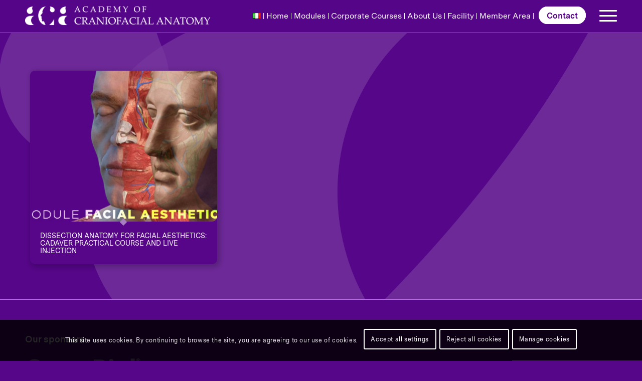

--- FILE ---
content_type: text/html; charset=UTF-8
request_url: https://www.craniofacial-academy.com/en/inserimenti_moduli/tissue-regeneration/
body_size: 22084
content:
<!DOCTYPE html>
<html lang="en-GB" class="html_stretched responsive av-preloader-disabled  html_header_top html_logo_left html_main_nav_header html_menu_right html_custom html_header_sticky html_header_shrinking_disabled html_header_topbar_active html_mobile_menu_tablet html_header_searchicon_disabled html_content_align_center html_header_unstick_top_disabled html_header_stretch_disabled html_burger_menu html_av-overlay-full html_2 html_av-submenu-noclone html_entry_id_2582 av-cookies-consent-show-message-bar av-cookies-cookie-consent-enabled av-cookies-can-opt-out av-cookies-user-silent-accept avia-cookie-check-browser-settings av-no-preview av-default-lightbox html_burger_menu_active">
<head>
<meta charset="UTF-8" />


<!-- mobile setting -->
<meta name="viewport" content="width=device-width, initial-scale=1">

<!-- Scripts/CSS and wp_head hook -->
<meta name='robots' content='index, follow, max-image-preview:large, max-snippet:-1, max-video-preview:-1' />
	<style>img:is([sizes="auto" i], [sizes^="auto," i]) { contain-intrinsic-size: 3000px 1500px }</style>
	        <script type="text/javascript" data-cfasync="false">
            if( typeof arf_add_action == 'undefined' ){
                
            arf_actions = [];
            function arf_add_action( action_name, callback, priority ) {
                if ( ! priority )  {
                    priority = 10;
                }
                
                if ( priority > 100 ) {
                    priority = 100;
                } 
                
                if ( priority < 0 ) {
                    priority = 0;
                }

                if( typeof arf_actions == 'undefined' ){
                    arf_actions = [];
                }
                
                if ( typeof arf_actions[action_name] == 'undefined' ) {
                    arf_actions[action_name] = [];
                }
                
                if ( typeof arf_actions[action_name][priority] == 'undefined' ) {
                    arf_actions[action_name][priority] = []
                }
                
                arf_actions[action_name][priority].push( callback );
            }
            function arf_do_action() {
                if ( arguments.length == 0 ) {
                    return;
                }
                
                var args_accepted = Array.prototype.slice.call(arguments),
                    action_name = args_accepted.shift(),
                    _this = this,
                    i,
                    ilen,
                    j,
                    jlen;
                
                if ( typeof arf_actions[action_name] == 'undefined' ) {
                    return;
                }
                
                for ( i = 0, ilen=100; i<=ilen; i++ ) {
                    if ( arf_actions[action_name][i] ) {
                        for ( j = 0, jlen=arf_actions[action_name][i].length; j<jlen; j++ ) {
                            if( typeof window[arf_actions[action_name][i][j]] != 'undefined' ){
                                window[arf_actions[action_name][i][j]](args_accepted);
                            }
                        }
                    }
                }
            }
            }
        </script>
      <link rel="alternate" href="https://www.craniofacial-academy.com/inserimenti_moduli/rigenerazione-tissutale/" hreflang="it" />
<link rel="alternate" href="https://www.craniofacial-academy.com/en/inserimenti_moduli/tissue-regeneration/" hreflang="en" />

				<script type='text/javascript'>

				function avia_cookie_check_sessionStorage()
				{
					//	FF throws error when all cookies blocked !!
					var sessionBlocked = false;
					try
					{
						var test = sessionStorage.getItem( 'aviaCookieRefused' ) != null;
					}
					catch(e)
					{
						sessionBlocked = true;
					}

					var aviaCookieRefused = ! sessionBlocked ? sessionStorage.getItem( 'aviaCookieRefused' ) : null;

					var html = document.getElementsByTagName('html')[0];

					/**
					 * Set a class to avoid calls to sessionStorage
					 */
					if( sessionBlocked || aviaCookieRefused )
					{
						if( html.className.indexOf('av-cookies-session-refused') < 0 )
						{
							html.className += ' av-cookies-session-refused';
						}
					}

					if( sessionBlocked || aviaCookieRefused || document.cookie.match(/aviaCookieConsent/) )
					{
						if( html.className.indexOf('av-cookies-user-silent-accept') >= 0 )
						{
							 html.className = html.className.replace(/\bav-cookies-user-silent-accept\b/g, '');
						}
					}
				}

				avia_cookie_check_sessionStorage();

			</script>
			
	<!-- This site is optimized with the Yoast SEO plugin v24.4 - https://yoast.com/wordpress/plugins/seo/ -->
	<title>Tissue Regeneration Archivi | ACA</title>
	<link rel="canonical" href="https://www.craniofacial-academy.com/en/inserimenti_moduli/tissue-regeneration/" />
	<meta property="og:locale" content="en_GB" />
	<meta property="og:locale:alternate" content="it_IT" />
	<meta property="og:type" content="article" />
	<meta property="og:title" content="Tissue Regeneration Archivi | ACA" />
	<meta property="og:url" content="https://www.craniofacial-academy.com/en/inserimenti_moduli/tissue-regeneration/" />
	<meta property="og:site_name" content="ACA" />
	<meta name="twitter:card" content="summary_large_image" />
	<script type="application/ld+json" class="yoast-schema-graph">{"@context":"https://schema.org","@graph":[{"@type":"CollectionPage","@id":"https://www.craniofacial-academy.com/en/inserimenti_moduli/tissue-regeneration/","url":"https://www.craniofacial-academy.com/en/inserimenti_moduli/tissue-regeneration/","name":"Tissue Regeneration Archivi | ACA","isPartOf":{"@id":"https://www.craniofacial-academy.com/en/academy-of-craniofacial-anatomy-eng/#website"},"primaryImageOfPage":{"@id":"https://www.craniofacial-academy.com/en/inserimenti_moduli/tissue-regeneration/#primaryimage"},"image":{"@id":"https://www.craniofacial-academy.com/en/inserimenti_moduli/tissue-regeneration/#primaryimage"},"thumbnailUrl":"https://www.craniofacial-academy.com/wp-content/uploads/Module_FACIAL_AESTHETICS.jpg","breadcrumb":{"@id":"https://www.craniofacial-academy.com/en/inserimenti_moduli/tissue-regeneration/#breadcrumb"},"inLanguage":"en-GB"},{"@type":"ImageObject","inLanguage":"en-GB","@id":"https://www.craniofacial-academy.com/en/inserimenti_moduli/tissue-regeneration/#primaryimage","url":"https://www.craniofacial-academy.com/wp-content/uploads/Module_FACIAL_AESTHETICS.jpg","contentUrl":"https://www.craniofacial-academy.com/wp-content/uploads/Module_FACIAL_AESTHETICS.jpg","width":600,"height":405},{"@type":"BreadcrumbList","@id":"https://www.craniofacial-academy.com/en/inserimenti_moduli/tissue-regeneration/#breadcrumb","itemListElement":[{"@type":"ListItem","position":1,"name":"Home","item":"https://www.craniofacial-academy.com/en/academy-of-craniofacial-anatomy-eng/"},{"@type":"ListItem","position":2,"name":"Tissue Regeneration"}]},{"@type":"WebSite","@id":"https://www.craniofacial-academy.com/en/academy-of-craniofacial-anatomy-eng/#website","url":"https://www.craniofacial-academy.com/en/academy-of-craniofacial-anatomy-eng/","name":"ACA","description":"Academy of Cranofacial Anatomy","publisher":{"@id":"https://www.craniofacial-academy.com/en/academy-of-craniofacial-anatomy-eng/#organization"},"potentialAction":[{"@type":"SearchAction","target":{"@type":"EntryPoint","urlTemplate":"https://www.craniofacial-academy.com/en/academy-of-craniofacial-anatomy-eng/?s={search_term_string}"},"query-input":{"@type":"PropertyValueSpecification","valueRequired":true,"valueName":"search_term_string"}}],"inLanguage":"en-GB"},{"@type":"Organization","@id":"https://www.craniofacial-academy.com/en/academy-of-craniofacial-anatomy-eng/#organization","name":"ACA Academy of Cranofacial Anatomy","url":"https://www.craniofacial-academy.com/en/academy-of-craniofacial-anatomy-eng/","logo":{"@type":"ImageObject","inLanguage":"en-GB","@id":"https://www.craniofacial-academy.com/en/academy-of-craniofacial-anatomy-eng/#/schema/logo/image/","url":"http://www.craniofacial-academy.com/wp-content/uploads/Logo-Viola-800x164-1.png","contentUrl":"http://www.craniofacial-academy.com/wp-content/uploads/Logo-Viola-800x164-1.png","width":800,"height":164,"caption":"ACA Academy of Cranofacial Anatomy"},"image":{"@id":"https://www.craniofacial-academy.com/en/academy-of-craniofacial-anatomy-eng/#/schema/logo/image/"},"sameAs":["https://www.facebook.com/Craniofacial.Academy","https://www.instagram.com/Craniofacial.Academy/"]}]}</script>
	<!-- / Yoast SEO plugin. -->


<link rel="alternate" type="application/rss+xml" title="ACA &raquo; Feed" href="https://www.craniofacial-academy.com/en/feed/" />
<link rel="alternate" type="application/rss+xml" title="ACA &raquo; Comments Feed" href="https://www.craniofacial-academy.com/en/comments/feed/" />
<link rel="alternate" type="application/rss+xml" title="ACA &raquo; Tissue Regeneration Portfolio Categories Feed" href="https://www.craniofacial-academy.com/en/inserimenti_moduli/tissue-regeneration/feed/" />
<link rel='stylesheet' id='berocket_mm_quantity_style-css' href='https://www.craniofacial-academy.com/wp-content/plugins/minmax-quantity-for-woocommerce/css/shop.css?ver=1.3.8' type='text/css' media='all' />
<style id='global-styles-inline-css' type='text/css'>
:root{--wp--preset--aspect-ratio--square: 1;--wp--preset--aspect-ratio--4-3: 4/3;--wp--preset--aspect-ratio--3-4: 3/4;--wp--preset--aspect-ratio--3-2: 3/2;--wp--preset--aspect-ratio--2-3: 2/3;--wp--preset--aspect-ratio--16-9: 16/9;--wp--preset--aspect-ratio--9-16: 9/16;--wp--preset--color--black: #000000;--wp--preset--color--cyan-bluish-gray: #abb8c3;--wp--preset--color--white: #ffffff;--wp--preset--color--pale-pink: #f78da7;--wp--preset--color--vivid-red: #cf2e2e;--wp--preset--color--luminous-vivid-orange: #ff6900;--wp--preset--color--luminous-vivid-amber: #fcb900;--wp--preset--color--light-green-cyan: #7bdcb5;--wp--preset--color--vivid-green-cyan: #00d084;--wp--preset--color--pale-cyan-blue: #8ed1fc;--wp--preset--color--vivid-cyan-blue: #0693e3;--wp--preset--color--vivid-purple: #9b51e0;--wp--preset--color--metallic-red: #b02b2c;--wp--preset--color--maximum-yellow-red: #edae44;--wp--preset--color--yellow-sun: #eeee22;--wp--preset--color--palm-leaf: #83a846;--wp--preset--color--aero: #7bb0e7;--wp--preset--color--old-lavender: #745f7e;--wp--preset--color--steel-teal: #5f8789;--wp--preset--color--raspberry-pink: #d65799;--wp--preset--color--medium-turquoise: #4ecac2;--wp--preset--gradient--vivid-cyan-blue-to-vivid-purple: linear-gradient(135deg,rgba(6,147,227,1) 0%,rgb(155,81,224) 100%);--wp--preset--gradient--light-green-cyan-to-vivid-green-cyan: linear-gradient(135deg,rgb(122,220,180) 0%,rgb(0,208,130) 100%);--wp--preset--gradient--luminous-vivid-amber-to-luminous-vivid-orange: linear-gradient(135deg,rgba(252,185,0,1) 0%,rgba(255,105,0,1) 100%);--wp--preset--gradient--luminous-vivid-orange-to-vivid-red: linear-gradient(135deg,rgba(255,105,0,1) 0%,rgb(207,46,46) 100%);--wp--preset--gradient--very-light-gray-to-cyan-bluish-gray: linear-gradient(135deg,rgb(238,238,238) 0%,rgb(169,184,195) 100%);--wp--preset--gradient--cool-to-warm-spectrum: linear-gradient(135deg,rgb(74,234,220) 0%,rgb(151,120,209) 20%,rgb(207,42,186) 40%,rgb(238,44,130) 60%,rgb(251,105,98) 80%,rgb(254,248,76) 100%);--wp--preset--gradient--blush-light-purple: linear-gradient(135deg,rgb(255,206,236) 0%,rgb(152,150,240) 100%);--wp--preset--gradient--blush-bordeaux: linear-gradient(135deg,rgb(254,205,165) 0%,rgb(254,45,45) 50%,rgb(107,0,62) 100%);--wp--preset--gradient--luminous-dusk: linear-gradient(135deg,rgb(255,203,112) 0%,rgb(199,81,192) 50%,rgb(65,88,208) 100%);--wp--preset--gradient--pale-ocean: linear-gradient(135deg,rgb(255,245,203) 0%,rgb(182,227,212) 50%,rgb(51,167,181) 100%);--wp--preset--gradient--electric-grass: linear-gradient(135deg,rgb(202,248,128) 0%,rgb(113,206,126) 100%);--wp--preset--gradient--midnight: linear-gradient(135deg,rgb(2,3,129) 0%,rgb(40,116,252) 100%);--wp--preset--font-size--small: 1rem;--wp--preset--font-size--medium: 1.125rem;--wp--preset--font-size--large: 1.75rem;--wp--preset--font-size--x-large: clamp(1.75rem, 3vw, 2.25rem);--wp--preset--font-family--inter: "Inter", sans-serif;--wp--preset--font-family--cardo: Cardo;--wp--preset--spacing--20: 0.44rem;--wp--preset--spacing--30: 0.67rem;--wp--preset--spacing--40: 1rem;--wp--preset--spacing--50: 1.5rem;--wp--preset--spacing--60: 2.25rem;--wp--preset--spacing--70: 3.38rem;--wp--preset--spacing--80: 5.06rem;--wp--preset--shadow--natural: 6px 6px 9px rgba(0, 0, 0, 0.2);--wp--preset--shadow--deep: 12px 12px 50px rgba(0, 0, 0, 0.4);--wp--preset--shadow--sharp: 6px 6px 0px rgba(0, 0, 0, 0.2);--wp--preset--shadow--outlined: 6px 6px 0px -3px rgba(255, 255, 255, 1), 6px 6px rgba(0, 0, 0, 1);--wp--preset--shadow--crisp: 6px 6px 0px rgba(0, 0, 0, 1);}:root { --wp--style--global--content-size: 800px;--wp--style--global--wide-size: 1130px; }:where(body) { margin: 0; }.wp-site-blocks > .alignleft { float: left; margin-right: 2em; }.wp-site-blocks > .alignright { float: right; margin-left: 2em; }.wp-site-blocks > .aligncenter { justify-content: center; margin-left: auto; margin-right: auto; }:where(.is-layout-flex){gap: 0.5em;}:where(.is-layout-grid){gap: 0.5em;}.is-layout-flow > .alignleft{float: left;margin-inline-start: 0;margin-inline-end: 2em;}.is-layout-flow > .alignright{float: right;margin-inline-start: 2em;margin-inline-end: 0;}.is-layout-flow > .aligncenter{margin-left: auto !important;margin-right: auto !important;}.is-layout-constrained > .alignleft{float: left;margin-inline-start: 0;margin-inline-end: 2em;}.is-layout-constrained > .alignright{float: right;margin-inline-start: 2em;margin-inline-end: 0;}.is-layout-constrained > .aligncenter{margin-left: auto !important;margin-right: auto !important;}.is-layout-constrained > :where(:not(.alignleft):not(.alignright):not(.alignfull)){max-width: var(--wp--style--global--content-size);margin-left: auto !important;margin-right: auto !important;}.is-layout-constrained > .alignwide{max-width: var(--wp--style--global--wide-size);}body .is-layout-flex{display: flex;}.is-layout-flex{flex-wrap: wrap;align-items: center;}.is-layout-flex > :is(*, div){margin: 0;}body .is-layout-grid{display: grid;}.is-layout-grid > :is(*, div){margin: 0;}body{padding-top: 0px;padding-right: 0px;padding-bottom: 0px;padding-left: 0px;}a:where(:not(.wp-element-button)){text-decoration: underline;}:root :where(.wp-element-button, .wp-block-button__link){background-color: #32373c;border-width: 0;color: #fff;font-family: inherit;font-size: inherit;line-height: inherit;padding: calc(0.667em + 2px) calc(1.333em + 2px);text-decoration: none;}.has-black-color{color: var(--wp--preset--color--black) !important;}.has-cyan-bluish-gray-color{color: var(--wp--preset--color--cyan-bluish-gray) !important;}.has-white-color{color: var(--wp--preset--color--white) !important;}.has-pale-pink-color{color: var(--wp--preset--color--pale-pink) !important;}.has-vivid-red-color{color: var(--wp--preset--color--vivid-red) !important;}.has-luminous-vivid-orange-color{color: var(--wp--preset--color--luminous-vivid-orange) !important;}.has-luminous-vivid-amber-color{color: var(--wp--preset--color--luminous-vivid-amber) !important;}.has-light-green-cyan-color{color: var(--wp--preset--color--light-green-cyan) !important;}.has-vivid-green-cyan-color{color: var(--wp--preset--color--vivid-green-cyan) !important;}.has-pale-cyan-blue-color{color: var(--wp--preset--color--pale-cyan-blue) !important;}.has-vivid-cyan-blue-color{color: var(--wp--preset--color--vivid-cyan-blue) !important;}.has-vivid-purple-color{color: var(--wp--preset--color--vivid-purple) !important;}.has-metallic-red-color{color: var(--wp--preset--color--metallic-red) !important;}.has-maximum-yellow-red-color{color: var(--wp--preset--color--maximum-yellow-red) !important;}.has-yellow-sun-color{color: var(--wp--preset--color--yellow-sun) !important;}.has-palm-leaf-color{color: var(--wp--preset--color--palm-leaf) !important;}.has-aero-color{color: var(--wp--preset--color--aero) !important;}.has-old-lavender-color{color: var(--wp--preset--color--old-lavender) !important;}.has-steel-teal-color{color: var(--wp--preset--color--steel-teal) !important;}.has-raspberry-pink-color{color: var(--wp--preset--color--raspberry-pink) !important;}.has-medium-turquoise-color{color: var(--wp--preset--color--medium-turquoise) !important;}.has-black-background-color{background-color: var(--wp--preset--color--black) !important;}.has-cyan-bluish-gray-background-color{background-color: var(--wp--preset--color--cyan-bluish-gray) !important;}.has-white-background-color{background-color: var(--wp--preset--color--white) !important;}.has-pale-pink-background-color{background-color: var(--wp--preset--color--pale-pink) !important;}.has-vivid-red-background-color{background-color: var(--wp--preset--color--vivid-red) !important;}.has-luminous-vivid-orange-background-color{background-color: var(--wp--preset--color--luminous-vivid-orange) !important;}.has-luminous-vivid-amber-background-color{background-color: var(--wp--preset--color--luminous-vivid-amber) !important;}.has-light-green-cyan-background-color{background-color: var(--wp--preset--color--light-green-cyan) !important;}.has-vivid-green-cyan-background-color{background-color: var(--wp--preset--color--vivid-green-cyan) !important;}.has-pale-cyan-blue-background-color{background-color: var(--wp--preset--color--pale-cyan-blue) !important;}.has-vivid-cyan-blue-background-color{background-color: var(--wp--preset--color--vivid-cyan-blue) !important;}.has-vivid-purple-background-color{background-color: var(--wp--preset--color--vivid-purple) !important;}.has-metallic-red-background-color{background-color: var(--wp--preset--color--metallic-red) !important;}.has-maximum-yellow-red-background-color{background-color: var(--wp--preset--color--maximum-yellow-red) !important;}.has-yellow-sun-background-color{background-color: var(--wp--preset--color--yellow-sun) !important;}.has-palm-leaf-background-color{background-color: var(--wp--preset--color--palm-leaf) !important;}.has-aero-background-color{background-color: var(--wp--preset--color--aero) !important;}.has-old-lavender-background-color{background-color: var(--wp--preset--color--old-lavender) !important;}.has-steel-teal-background-color{background-color: var(--wp--preset--color--steel-teal) !important;}.has-raspberry-pink-background-color{background-color: var(--wp--preset--color--raspberry-pink) !important;}.has-medium-turquoise-background-color{background-color: var(--wp--preset--color--medium-turquoise) !important;}.has-black-border-color{border-color: var(--wp--preset--color--black) !important;}.has-cyan-bluish-gray-border-color{border-color: var(--wp--preset--color--cyan-bluish-gray) !important;}.has-white-border-color{border-color: var(--wp--preset--color--white) !important;}.has-pale-pink-border-color{border-color: var(--wp--preset--color--pale-pink) !important;}.has-vivid-red-border-color{border-color: var(--wp--preset--color--vivid-red) !important;}.has-luminous-vivid-orange-border-color{border-color: var(--wp--preset--color--luminous-vivid-orange) !important;}.has-luminous-vivid-amber-border-color{border-color: var(--wp--preset--color--luminous-vivid-amber) !important;}.has-light-green-cyan-border-color{border-color: var(--wp--preset--color--light-green-cyan) !important;}.has-vivid-green-cyan-border-color{border-color: var(--wp--preset--color--vivid-green-cyan) !important;}.has-pale-cyan-blue-border-color{border-color: var(--wp--preset--color--pale-cyan-blue) !important;}.has-vivid-cyan-blue-border-color{border-color: var(--wp--preset--color--vivid-cyan-blue) !important;}.has-vivid-purple-border-color{border-color: var(--wp--preset--color--vivid-purple) !important;}.has-metallic-red-border-color{border-color: var(--wp--preset--color--metallic-red) !important;}.has-maximum-yellow-red-border-color{border-color: var(--wp--preset--color--maximum-yellow-red) !important;}.has-yellow-sun-border-color{border-color: var(--wp--preset--color--yellow-sun) !important;}.has-palm-leaf-border-color{border-color: var(--wp--preset--color--palm-leaf) !important;}.has-aero-border-color{border-color: var(--wp--preset--color--aero) !important;}.has-old-lavender-border-color{border-color: var(--wp--preset--color--old-lavender) !important;}.has-steel-teal-border-color{border-color: var(--wp--preset--color--steel-teal) !important;}.has-raspberry-pink-border-color{border-color: var(--wp--preset--color--raspberry-pink) !important;}.has-medium-turquoise-border-color{border-color: var(--wp--preset--color--medium-turquoise) !important;}.has-vivid-cyan-blue-to-vivid-purple-gradient-background{background: var(--wp--preset--gradient--vivid-cyan-blue-to-vivid-purple) !important;}.has-light-green-cyan-to-vivid-green-cyan-gradient-background{background: var(--wp--preset--gradient--light-green-cyan-to-vivid-green-cyan) !important;}.has-luminous-vivid-amber-to-luminous-vivid-orange-gradient-background{background: var(--wp--preset--gradient--luminous-vivid-amber-to-luminous-vivid-orange) !important;}.has-luminous-vivid-orange-to-vivid-red-gradient-background{background: var(--wp--preset--gradient--luminous-vivid-orange-to-vivid-red) !important;}.has-very-light-gray-to-cyan-bluish-gray-gradient-background{background: var(--wp--preset--gradient--very-light-gray-to-cyan-bluish-gray) !important;}.has-cool-to-warm-spectrum-gradient-background{background: var(--wp--preset--gradient--cool-to-warm-spectrum) !important;}.has-blush-light-purple-gradient-background{background: var(--wp--preset--gradient--blush-light-purple) !important;}.has-blush-bordeaux-gradient-background{background: var(--wp--preset--gradient--blush-bordeaux) !important;}.has-luminous-dusk-gradient-background{background: var(--wp--preset--gradient--luminous-dusk) !important;}.has-pale-ocean-gradient-background{background: var(--wp--preset--gradient--pale-ocean) !important;}.has-electric-grass-gradient-background{background: var(--wp--preset--gradient--electric-grass) !important;}.has-midnight-gradient-background{background: var(--wp--preset--gradient--midnight) !important;}.has-small-font-size{font-size: var(--wp--preset--font-size--small) !important;}.has-medium-font-size{font-size: var(--wp--preset--font-size--medium) !important;}.has-large-font-size{font-size: var(--wp--preset--font-size--large) !important;}.has-x-large-font-size{font-size: var(--wp--preset--font-size--x-large) !important;}.has-inter-font-family{font-family: var(--wp--preset--font-family--inter) !important;}.has-cardo-font-family{font-family: var(--wp--preset--font-family--cardo) !important;}
:where(.wp-block-post-template.is-layout-flex){gap: 1.25em;}:where(.wp-block-post-template.is-layout-grid){gap: 1.25em;}
:where(.wp-block-columns.is-layout-flex){gap: 2em;}:where(.wp-block-columns.is-layout-grid){gap: 2em;}
:root :where(.wp-block-pullquote){font-size: 1.5em;line-height: 1.6;}
</style>
<link rel='stylesheet' id='awcfe-datetime-css' href='https://www.craniofacial-academy.com/wp-content/plugins/checkout-field-editor-and-manager-for-woocommerce-pro/assets/plugins/datetimepicker/jquery.datetimepicker.min.css?ver=4.1.0' type='text/css' media='all' />
<link rel='stylesheet' id='awcfe-spectrum-css' href='https://www.craniofacial-academy.com/wp-content/plugins/checkout-field-editor-and-manager-for-woocommerce-pro/assets/plugins/spectrum/spectrum.min.css?ver=4.1.0' type='text/css' media='all' />
<link rel='stylesheet' id='awcfe-frontend-css' href='https://www.craniofacial-academy.com/wp-content/plugins/checkout-field-editor-and-manager-for-woocommerce-pro/assets/css/frontend.css?ver=4.1.0' type='text/css' media='all' />
<style id='woocommerce-inline-inline-css' type='text/css'>
.woocommerce form .form-row .required { visibility: visible; }
</style>
<link rel='stylesheet' id='brands-styles-css' href='https://www.craniofacial-academy.com/wp-content/plugins/woocommerce/assets/css/brands.css?ver=9.6.3' type='text/css' media='all' />
<link rel='stylesheet' id='mediaelement-css' href='https://www.craniofacial-academy.com/wp-includes/js/mediaelement/mediaelementplayer-legacy.min.css?ver=4.2.17' type='text/css' media='all' />
<link rel='stylesheet' id='wp-mediaelement-css' href='https://www.craniofacial-academy.com/wp-includes/js/mediaelement/wp-mediaelement.min.css?ver=4006ab4d8781a9d3d0c170bcc00b63c2' type='text/css' media='all' />
<link rel='stylesheet' id='avia-merged-styles-css' href='https://www.craniofacial-academy.com/wp-content/uploads/dynamic_avia/avia-merged-styles-feef8477d795878da0774250a931216e---637b8a31aa2f8.css' type='text/css' media='all' />
<link rel='stylesheet' id='avia-single-post-2582-css' href='https://www.craniofacial-academy.com/wp-content/uploads/avia_posts_css/post-2582.css?ver=ver-1742954911' type='text/css' media='all' />
<script type="text/javascript" data-cfasync="false" src="https://www.craniofacial-academy.com/wp-includes/js/jquery/jquery.min.js?ver=3.7.1" id="jquery-core-js"></script>
<script type="text/javascript" data-cfasync="false" src="https://www.craniofacial-academy.com/wp-includes/js/jquery/jquery-migrate.min.js?ver=3.4.1" id="jquery-migrate-js"></script>
<script type="text/javascript" src="https://www.craniofacial-academy.com/wp-content/plugins/minmax-quantity-for-woocommerce/js/frontend.js?ver=4006ab4d8781a9d3d0c170bcc00b63c2" id="berocket-front-cart-js-js"></script>
<script type="text/javascript" src="https://www.craniofacial-academy.com/wp-content/plugins/woocommerce/assets/js/jquery-blockui/jquery.blockUI.min.js?ver=2.7.0-wc.9.6.3" id="jquery-blockui-js" defer="defer" data-wp-strategy="defer"></script>
<script type="text/javascript" id="wc-add-to-cart-js-extra">
/* <![CDATA[ */
var wc_add_to_cart_params = {"ajax_url":"\/wp-admin\/admin-ajax.php","wc_ajax_url":"\/en\/?wc-ajax=%%endpoint%%","i18n_view_cart":"View basket","cart_url":"https:\/\/www.craniofacial-academy.com\/en\/cart\/","is_cart":"","cart_redirect_after_add":"yes"};
/* ]]> */
</script>
<script type="text/javascript" src="https://www.craniofacial-academy.com/wp-content/plugins/woocommerce/assets/js/frontend/add-to-cart.min.js?ver=9.6.3" id="wc-add-to-cart-js" defer="defer" data-wp-strategy="defer"></script>
<script type="text/javascript" src="https://www.craniofacial-academy.com/wp-content/plugins/woocommerce/assets/js/js-cookie/js.cookie.min.js?ver=2.1.4-wc.9.6.3" id="js-cookie-js" defer="defer" data-wp-strategy="defer"></script>
<script type="text/javascript" id="woocommerce-js-extra">
/* <![CDATA[ */
var woocommerce_params = {"ajax_url":"\/wp-admin\/admin-ajax.php","wc_ajax_url":"\/en\/?wc-ajax=%%endpoint%%"};
/* ]]> */
</script>
<script type="text/javascript" src="https://www.craniofacial-academy.com/wp-content/plugins/woocommerce/assets/js/frontend/woocommerce.min.js?ver=9.6.3" id="woocommerce-js" defer="defer" data-wp-strategy="defer"></script>
<script type="text/javascript" id="WCPAY_ASSETS-js-extra">
/* <![CDATA[ */
var wcpayAssets = {"url":"https:\/\/www.craniofacial-academy.com\/wp-content\/plugins\/woocommerce-payments\/dist\/"};
/* ]]> */
</script>
<script type="text/javascript" src="https://www.craniofacial-academy.com/wp-content/plugins/checkout-field-editor-and-manager-for-woocommerce-pro/assets/plugins/moment.min.js?ver=4.1.0" id="momentjs-js"></script>
<link rel="https://api.w.org/" href="https://www.craniofacial-academy.com/wp-json/" /><link rel="alternate" title="JSON" type="application/json" href="https://www.craniofacial-academy.com/wp-json/wp/v2/portfolio_entries/189" /><link rel="EditURI" type="application/rsd+xml" title="RSD" href="https://www.craniofacial-academy.com/xmlrpc.php?rsd" />

<style></style><!-- Google site verification - Google for WooCommerce -->
<meta name="google-site-verification" content="IdRuaxz5Ri7Is-uKX6rbXarhRBmFI7lWip7R_-zKS3I" />
<meta name="facebook-domain-verification" content="kyrme1vuh46s4ghw512wohhjtvj5ea" />
<link rel="profile" href="http://gmpg.org/xfn/11" />
<link rel="alternate" type="application/rss+xml" title="ACA RSS2 Feed" href="https://www.craniofacial-academy.com/en/feed/" />
<link rel="pingback" href="https://www.craniofacial-academy.com/xmlrpc.php" />

<style type='text/css' media='screen'>
 #top #header_main > .container, #top #header_main > .container .main_menu  .av-main-nav > li > a, #top #header_main #menu-item-shop .cart_dropdown_link{ height:65px; line-height: 65px; }
 .html_top_nav_header .av-logo-container{ height:65px;  }
 .html_header_top.html_header_sticky #top #wrap_all #main{ padding-top:95px; } 
</style>
<!--[if lt IE 9]><script src="https://www.craniofacial-academy.com/wp-content/themes/enfold/js/html5shiv.js"></script><![endif]-->
<link rel="icon" href="http://www.craniofacial-academy.com/wp-content/uploads/ACA-Favicon.png" type="image/png">
	<noscript><style>.woocommerce-product-gallery{ opacity: 1 !important; }</style></noscript>
	
<!-- Meta Pixel Code -->
<script type='text/javascript'>
!function(f,b,e,v,n,t,s){if(f.fbq)return;n=f.fbq=function(){n.callMethod?
n.callMethod.apply(n,arguments):n.queue.push(arguments)};if(!f._fbq)f._fbq=n;
n.push=n;n.loaded=!0;n.version='2.0';n.queue=[];t=b.createElement(e);t.async=!0;
t.src=v;s=b.getElementsByTagName(e)[0];s.parentNode.insertBefore(t,s)}(window,
document,'script','https://connect.facebook.net/en_US/fbevents.js?v=next');
</script>
<!-- End Meta Pixel Code -->

          <script type='text/javascript'>
            var url = window.location.origin + '?ob=open-bridge';
            fbq('set', 'openbridge', '660065728983170', url);
          </script>
        <script type='text/javascript'>fbq('init', '660065728983170', {}, {
    "agent": "wordpress-6.7.4-4.1.1"
})</script><script type='text/javascript'>
    fbq('track', 'PageView', []);
  </script><meta name="generator" content="Powered by Slider Revolution 6.5.11 - responsive, Mobile-Friendly Slider Plugin for WordPress with comfortable drag and drop interface." />

<!-- To speed up the rendering and to display the site as fast as possible to the user we include some styles and scripts for above the fold content inline -->
<script type="text/javascript">"use strict";var avia_is_mobile=!1;/Android|webOS|iPhone|iPad|iPod|BlackBerry|IEMobile|Opera Mini/i.test(navigator.userAgent)&&"ontouchstart"in document.documentElement?(avia_is_mobile=!0,document.documentElement.className+=" avia_mobile "):document.documentElement.className+=" avia_desktop ",document.documentElement.className+=" js_active ",function(){var e=["-webkit-","-moz-","-ms-",""],t="",n=!1,o=!1;for(var a in e)e[a]+"transform"in document.documentElement.style&&(n=!0,t=e[a]+"transform"),e[a]+"perspective"in document.documentElement.style&&(o=!0);n&&(document.documentElement.className+=" avia_transform "),o&&(document.documentElement.className+=" avia_transform3d "),"function"==typeof document.getElementsByClassName&&"function"==typeof document.documentElement.getBoundingClientRect&&0==avia_is_mobile&&t&&window.innerHeight>0&&setTimeout(function(){var e=0,n={},o=0,a=document.getElementsByClassName("av-parallax"),m=window.pageYOffset||document.documentElement.scrollTop;for(e=0;e<a.length;e++)a[e].style.top="0px",n=a[e].getBoundingClientRect(),o=Math.ceil(.3*(window.innerHeight+m-n.top)),a[e].style[t]="translate(0px, "+o+"px)",a[e].style.top="auto",a[e].className+=" enabled-parallax "},50)}();</script><style class='wp-fonts-local' type='text/css'>
@font-face{font-family:Inter;font-style:normal;font-weight:300 900;font-display:fallback;src:url('https://www.craniofacial-academy.com/wp-content/plugins/woocommerce/assets/fonts/Inter-VariableFont_slnt,wght.woff2') format('woff2');font-stretch:normal;}
@font-face{font-family:Cardo;font-style:normal;font-weight:400;font-display:fallback;src:url('https://www.craniofacial-academy.com/wp-content/plugins/woocommerce/assets/fonts/cardo_normal_400.woff2') format('woff2');}
</style>
<script type="text/javascript">function setREVStartSize(e){
			//window.requestAnimationFrame(function() {				 
				window.RSIW = window.RSIW===undefined ? window.innerWidth : window.RSIW;	
				window.RSIH = window.RSIH===undefined ? window.innerHeight : window.RSIH;	
				try {								
					var pw = document.getElementById(e.c).parentNode.offsetWidth,
						newh;
					pw = pw===0 || isNaN(pw) ? window.RSIW : pw;
					e.tabw = e.tabw===undefined ? 0 : parseInt(e.tabw);
					e.thumbw = e.thumbw===undefined ? 0 : parseInt(e.thumbw);
					e.tabh = e.tabh===undefined ? 0 : parseInt(e.tabh);
					e.thumbh = e.thumbh===undefined ? 0 : parseInt(e.thumbh);
					e.tabhide = e.tabhide===undefined ? 0 : parseInt(e.tabhide);
					e.thumbhide = e.thumbhide===undefined ? 0 : parseInt(e.thumbhide);
					e.mh = e.mh===undefined || e.mh=="" || e.mh==="auto" ? 0 : parseInt(e.mh,0);		
					if(e.layout==="fullscreen" || e.l==="fullscreen") 						
						newh = Math.max(e.mh,window.RSIH);					
					else{					
						e.gw = Array.isArray(e.gw) ? e.gw : [e.gw];
						for (var i in e.rl) if (e.gw[i]===undefined || e.gw[i]===0) e.gw[i] = e.gw[i-1];					
						e.gh = e.el===undefined || e.el==="" || (Array.isArray(e.el) && e.el.length==0)? e.gh : e.el;
						e.gh = Array.isArray(e.gh) ? e.gh : [e.gh];
						for (var i in e.rl) if (e.gh[i]===undefined || e.gh[i]===0) e.gh[i] = e.gh[i-1];
											
						var nl = new Array(e.rl.length),
							ix = 0,						
							sl;					
						e.tabw = e.tabhide>=pw ? 0 : e.tabw;
						e.thumbw = e.thumbhide>=pw ? 0 : e.thumbw;
						e.tabh = e.tabhide>=pw ? 0 : e.tabh;
						e.thumbh = e.thumbhide>=pw ? 0 : e.thumbh;					
						for (var i in e.rl) nl[i] = e.rl[i]<window.RSIW ? 0 : e.rl[i];
						sl = nl[0];									
						for (var i in nl) if (sl>nl[i] && nl[i]>0) { sl = nl[i]; ix=i;}															
						var m = pw>(e.gw[ix]+e.tabw+e.thumbw) ? 1 : (pw-(e.tabw+e.thumbw)) / (e.gw[ix]);					
						newh =  (e.gh[ix] * m) + (e.tabh + e.thumbh);
					}
					var el = document.getElementById(e.c);
					if (el!==null && el) el.style.height = newh+"px";					
					el = document.getElementById(e.c+"_wrapper");
					if (el!==null && el) {
						el.style.height = newh+"px";
						el.style.display = "block";
					}
				} catch(e){
					console.log("Failure at Presize of Slider:" + e)
				}					   
			//});
		  };</script>
<style type='text/css'>
@font-face {font-family: 'entypo-fontello'; font-weight: normal; font-style: normal; font-display: auto;
src: url('https://www.craniofacial-academy.com/wp-content/themes/enfold/config-templatebuilder/avia-template-builder/assets/fonts/entypo-fontello.woff2') format('woff2'),
url('https://www.craniofacial-academy.com/wp-content/themes/enfold/config-templatebuilder/avia-template-builder/assets/fonts/entypo-fontello.woff') format('woff'),
url('https://www.craniofacial-academy.com/wp-content/themes/enfold/config-templatebuilder/avia-template-builder/assets/fonts/entypo-fontello.ttf') format('truetype'),
url('https://www.craniofacial-academy.com/wp-content/themes/enfold/config-templatebuilder/avia-template-builder/assets/fonts/entypo-fontello.svg#entypo-fontello') format('svg'),
url('https://www.craniofacial-academy.com/wp-content/themes/enfold/config-templatebuilder/avia-template-builder/assets/fonts/entypo-fontello.eot'),
url('https://www.craniofacial-academy.com/wp-content/themes/enfold/config-templatebuilder/avia-template-builder/assets/fonts/entypo-fontello.eot?#iefix') format('embedded-opentype');
} #top .avia-font-entypo-fontello, body .avia-font-entypo-fontello, html body [data-av_iconfont='entypo-fontello']:before{ font-family: 'entypo-fontello'; }
</style>

<!--
Debugging Info for Theme support: 

Theme: Enfold
Version: 5.2.1
Installed: enfold
AviaFramework Version: 5.2
AviaBuilder Version: 5.2
aviaElementManager Version: 1.0.1
- - - - - - - - - - -
ChildTheme: Enfold Child
ChildTheme Version: 1.0
ChildTheme Installed: enfold

- - - - - - - - - - -
ML:384-PU:48-PLA:23
WP:6.7.4
Compress: CSS:all theme files - JS:all theme files
Updates: disabled
PLAu:21
-->
</head>

<body id="top" class="archive tax-portfolio_entries term-tissue-regeneration term-189 stretched rtl_columns av-curtain-footer av-curtain-numeric messina-custom messina  theme-enfold woocommerce-no-js avia-responsive-images-support avia-woocommerce-30 av-recaptcha-enabled av-google-badge-hide" itemscope="itemscope" itemtype="https://schema.org/WebPage" >

	
<!-- Meta Pixel Code -->
<noscript>
<img height="1" width="1" style="display:none" alt="fbpx"
src="https://www.facebook.com/tr?id=660065728983170&ev=PageView&noscript=1" />
</noscript>
<!-- End Meta Pixel Code -->

	<div id='wrap_all'>

	
<header id='header' class='all_colors header_color dark_bg_color  av_header_top av_logo_left av_main_nav_header av_menu_right av_custom av_header_sticky av_header_shrinking_disabled av_header_stretch_disabled av_mobile_menu_tablet av_header_searchicon_disabled av_header_unstick_top_disabled av_bottom_nav_disabled  av_header_border_disabled'  role="banner" itemscope="itemscope" itemtype="https://schema.org/WPHeader" >

		<div id='header_meta' class='container_wrap container_wrap_meta  av_secondary_right av_extra_header_active av_entry_id_2582'>

			      <div class='container'>
			      <nav class='sub_menu'  role="navigation" itemscope="itemscope" itemtype="https://schema.org/SiteNavigationElement" ><ul role="menu" class="menu" id="avia2-menu"><li role="menuitem" id="menu-item-2703-it" class="lang-item lang-item-109 lang-item-it lang-item-first menu-item menu-item-type-custom menu-item-object-custom menu-item-2703-it"><a href="https://www.craniofacial-academy.com/inserimenti_moduli/rigenerazione-tissutale/" hreflang="it-IT" lang="it-IT"><img src="[data-uri]" alt="Italiano" width="16" height="11" style="width: 16px; height: 11px;" /></a></li>
<li role="menuitem" id="menu-item-2709" class="menu-item menu-item-type-post_type menu-item-object-page menu-item-home menu-item-2709"><a href="https://www.craniofacial-academy.com/en/academy-of-craniofacial-anatomy-eng/">Home</a></li>
<li role="menuitem" id="menu-item-2708" class="menu-item menu-item-type-post_type menu-item-object-page menu-item-2708"><a href="https://www.craniofacial-academy.com/en/modules/">Modules</a></li>
<li role="menuitem" id="menu-item-2705" class="menu-item menu-item-type-post_type menu-item-object-page menu-item-2705"><a href="https://www.craniofacial-academy.com/en/corporate-courses/">Corporate Courses</a></li>
<li role="menuitem" id="menu-item-2707" class="menu-item menu-item-type-post_type menu-item-object-page menu-item-2707"><a href="https://www.craniofacial-academy.com/en/about-us/">About Us</a></li>
<li role="menuitem" id="menu-item-2706" class="menu-item menu-item-type-post_type menu-item-object-page menu-item-2706"><a href="https://www.craniofacial-academy.com/en/facility/">Facility</a></li>
<li role="menuitem" id="menu-item-2711" class="menu-item menu-item-type-post_type menu-item-object-page menu-item-2711"><a href="https://www.craniofacial-academy.com/en/my-account/">Member Area</a></li>
<li role="menuitem" id="menu-item-2704" class="menu-item menu-item-type-post_type menu-item-object-page menu-item-2704"><a href="https://www.craniofacial-academy.com/en/contact/">Contact</a></li>
</ul></nav>			      </div>
		</div>

		<div  id='header_main' class='container_wrap container_wrap_logo'>

        <ul  class = 'menu-item cart_dropdown ' data-success='was added to the cart'><li class='cart_dropdown_first'><a class='cart_dropdown_link' href='https://www.craniofacial-academy.com/en/cart/'><span aria-hidden='true' data-av_icon='' data-av_iconfont='entypo-fontello'></span><span class='av-cart-counter '>0</span><span class='avia_hidden_link_text'>Shopping Cart</span></a><!--<span class='cart_subtotal'><span class="woocommerce-Price-amount amount"><bdi>0,00&nbsp;<span class="woocommerce-Price-currencySymbol">&euro;</span></bdi></span></span>--><div class='dropdown_widget dropdown_widget_cart'><div class='avia-arrow'></div><div class="widget_shopping_cart_content"></div></div></li></ul><div class='container av-logo-container'><div class='inner-container'><span class='logo avia-standard-logo'><a href='https://www.craniofacial-academy.com/en/academy-of-craniofacial-anatomy-eng/' class=''><img src="https://www.craniofacial-academy.com/wp-content/uploads/ACA-Logo-800x140-1.png" srcset="https://www.craniofacial-academy.com/wp-content/uploads/ACA-Logo-800x140-1.png 800w, https://www.craniofacial-academy.com/wp-content/uploads/ACA-Logo-800x140-1-600x105.png 600w, https://www.craniofacial-academy.com/wp-content/uploads/ACA-Logo-800x140-1-300x53.png 300w, https://www.craniofacial-academy.com/wp-content/uploads/ACA-Logo-800x140-1-768x134.png 768w, https://www.craniofacial-academy.com/wp-content/uploads/ACA-Logo-800x140-1-705x123.png 705w" sizes="(max-width: 800px) 100vw, 800px" height="100" width="300" alt='ACA' title='ACA-Logo-800&#215;140' /></a></span><nav class='main_menu' data-selectname='Select a page'  role="navigation" itemscope="itemscope" itemtype="https://schema.org/SiteNavigationElement" ><div class="avia-menu av-main-nav-wrap"><ul role="menu" class="menu av-main-nav" id="avia-menu"><li role="menuitem" id="menu-item-2950-it" class="lang-item lang-item-109 lang-item-it lang-item-first menu-item menu-item-type-custom menu-item-object-custom menu-item-top-level menu-item-top-level-1"><a href="https://www.craniofacial-academy.com/inserimenti_moduli/rigenerazione-tissutale/" itemprop="url" tabindex="0"><span class="avia-bullet"></span><span class="avia-menu-text"><img src="[data-uri]" alt="" width="16" height="11" style="width: 16px; height: 11px;" /><span style="margin-left:0.3em;">Italiano</span></span><span class="avia-menu-fx"><span class="avia-arrow-wrap"><span class="avia-arrow"></span></span></span></a></li>
<li role="menuitem" id="menu-item-2732" class="only_mobile menu-item menu-item-type-post_type menu-item-object-page menu-item-home menu-item-top-level menu-item-top-level-2"><a href="https://www.craniofacial-academy.com/en/academy-of-craniofacial-anatomy-eng/" itemprop="url" tabindex="0"><span class="avia-bullet"></span><span class="avia-menu-text">Home</span><span class="avia-menu-fx"><span class="avia-arrow-wrap"><span class="avia-arrow"></span></span></span></a></li>
<li role="menuitem" id="menu-item-2730" class="only_mobile menu-item menu-item-type-post_type menu-item-object-page menu-item-top-level menu-item-top-level-3"><a href="https://www.craniofacial-academy.com/en/modules/" itemprop="url" tabindex="0"><span class="avia-bullet"></span><span class="avia-menu-text">Modules</span><span class="avia-menu-fx"><span class="avia-arrow-wrap"><span class="avia-arrow"></span></span></span></a></li>
<li role="menuitem" id="menu-item-2727" class="only_mobile menu-item menu-item-type-post_type menu-item-object-page menu-item-top-level menu-item-top-level-4"><a href="https://www.craniofacial-academy.com/en/corporate-courses/" itemprop="url" tabindex="0"><span class="avia-bullet"></span><span class="avia-menu-text">Corporate Courses</span><span class="avia-menu-fx"><span class="avia-arrow-wrap"><span class="avia-arrow"></span></span></span></a></li>
<li role="menuitem" id="menu-item-2729" class="only_mobile menu-item menu-item-type-post_type menu-item-object-page menu-item-top-level menu-item-top-level-5"><a href="https://www.craniofacial-academy.com/en/about-us/" itemprop="url" tabindex="0"><span class="avia-bullet"></span><span class="avia-menu-text">About Us</span><span class="avia-menu-fx"><span class="avia-arrow-wrap"><span class="avia-arrow"></span></span></span></a></li>
<li role="menuitem" id="menu-item-2728" class="only_mobile menu-item menu-item-type-post_type menu-item-object-page menu-item-top-level menu-item-top-level-6"><a href="https://www.craniofacial-academy.com/en/facility/" itemprop="url" tabindex="0"><span class="avia-bullet"></span><span class="avia-menu-text">Facility</span><span class="avia-menu-fx"><span class="avia-arrow-wrap"><span class="avia-arrow"></span></span></span></a></li>
<li role="menuitem" id="menu-item-2731" class="only_mobile menu-item menu-item-type-post_type menu-item-object-page menu-item-top-level menu-item-top-level-7"><a href="https://www.craniofacial-academy.com/en/my-account/" itemprop="url" tabindex="0"><span class="avia-bullet"></span><span class="avia-menu-text">Member Area</span><span class="avia-menu-fx"><span class="avia-arrow-wrap"><span class="avia-arrow"></span></span></span></a></li>
<li role="menuitem" id="menu-item-2726" class="only_mobile menu-item menu-item-type-post_type menu-item-object-page menu-item-top-level menu-item-top-level-8"><a href="https://www.craniofacial-academy.com/en/contact/" itemprop="url" tabindex="0"><span class="avia-bullet"></span><span class="avia-menu-text">Contact</span><span class="avia-menu-fx"><span class="avia-arrow-wrap"><span class="avia-arrow"></span></span></span></a></li>
<li role="menuitem" id="menu-item-2721" class="only_desktop menu-item menu-item-type-post_type menu-item-object-portfolio menu-item-top-level menu-item-top-level-9"><a href="https://www.craniofacial-academy.com/en/moduli/01-eng/" itemprop="url" tabindex="0"><span class="avia-bullet"></span><span class="avia-menu-text">ADVANCED SURGICAL ANATOMY FOR IMPLANT DENTISTRY: HANDS-ON CADAVER COURSE</span><span class="avia-menu-fx"><span class="avia-arrow-wrap"><span class="avia-arrow"></span></span></span></a></li>
<li role="menuitem" id="menu-item-2720" class="only_desktop menu-item menu-item-type-post_type menu-item-object-portfolio menu-item-mega-parent  menu-item-top-level menu-item-top-level-10"><a href="https://www.craniofacial-academy.com/en/?post_type=portfolio&amp;p=2566" itemprop="url" tabindex="0"><span class="avia-bullet"></span><span class="avia-menu-text">Course of Dissection Anatomy: Basic and Advanced Techniques in Implant Dentistry</span><span class="avia-menu-fx"><span class="avia-arrow-wrap"><span class="avia-arrow"></span></span></span></a></li>
<li role="menuitem" id="menu-item-2719" class="only_desktop menu-item menu-item-type-post_type menu-item-object-portfolio menu-item-top-level menu-item-top-level-11"><a href="https://www.craniofacial-academy.com/en/moduli/03-eng/" itemprop="url" tabindex="0"><span class="avia-bullet"></span><span class="avia-menu-text">Dissection anatomy for facial aesthetics: Cadaver practical course and live injection</span><span class="avia-menu-fx"><span class="avia-arrow-wrap"><span class="avia-arrow"></span></span></span></a></li>
<li class="av-burger-menu-main menu-item-avia-special ">
	        			<a href="#" aria-label="Menu" aria-hidden="false">
							<span class="av-hamburger av-hamburger--spin av-js-hamburger">
								<span class="av-hamburger-box">
						          <span class="av-hamburger-inner"></span>
						          <strong>Menu</strong>
								</span>
							</span>
							<span class="avia_hidden_link_text">Menu</span>
						</a>
	        		   </li></ul></div></nav></div> </div> 
		<!-- end container_wrap-->
		</div>
		<div class='header_bg'></div>

<!-- end header -->
</header>

	<div id='main' class='all_colors' data-scroll-offset='65'>

	
		<div class='container_wrap container_wrap_first main_color fullsize'>

			<div class='container'>

				<main class='template-page template-portfolio content  av-content-full alpha units'  role="main" itemprop="mainContentOfPage" itemscope="itemscope" itemtype="https://schema.org/Blog" >

                    <div class="entry-content-wrapper clearfix">

                        <div class="category-term-description">
                                                    </div>

                    <div  class=' grid-sort-container isotope   no_margin-container with-title-container grid-total-odd grid-col-3 grid-links-' data-portfolio-id='1'><div data-ajax-id='2582' class=' grid-entry flex_column isotope-item all_sort no_margin post-entry post-entry-2582 grid-entry-overview grid-loop-1 grid-parity-odd  post-entry-last  all-modules_sort bone-regeneration_sort craniofacial-anatomy_sort dissection-anatomy_sort gbr-en_sort implant-dentistry_sort oral-surgery_sort surgical-anatomy_sort tissue-regeneration_sort  av_one_third first default_av_fullwidth '><article class='main_color inner-entry'  itemscope="itemscope" itemtype="https://schema.org/CreativeWork" ><a href="https://www.craniofacial-academy.com/en/moduli/03-eng/" title='Dissection anatomy for facial aesthetics: Cadaver practical course and live injection'  data-rel='grid-1' class='grid-image avia-hover-fx'> <img width="495" height="400" src="https://www.craniofacial-academy.com/wp-content/uploads/Module_FACIAL_AESTHETICS-495x400.jpg" class="wp-image-4146 avia-img-lazy-loading-not-4146 attachment-portfolio size-portfolio wp-post-image" alt="" decoding="async" /></a><div class='grid-content'><div class='avia-arrow'></div><header class="entry-content-header"><h3 class='grid-entry-title entry-title '  itemprop="headline" ><a href='https://www.craniofacial-academy.com/en/moduli/03-eng/' title='Dissection anatomy for facial aesthetics: Cadaver practical course and live injection'>Dissection anatomy for facial aesthetics: Cadaver practical course and live injection</a></h3></header></div><footer class="entry-footer"></footer></article></div></div>                    </div>

                <!--end content-->
                </main>
				
			</div><!--end container-->

		</div><!-- close default .container_wrap element -->

<div class="av-curtain-footer-container" data-footer_max_height='80'><div class="footer-page-content footer_color" id="footer-page"><div   class='main_color container_wrap_first container_wrap fullsize'  ><div class='container av-section-cont-open' ><main  role="main" itemprop="mainContentOfPage" itemscope="itemscope" itemtype="https://schema.org/Blog"  class='template-page content  av-content-full alpha units'><div class='post-entry post-entry-type-page post-entry-2582'><div class='entry-content-wrapper clearfix'><div class='flex_column av-tlk6l2-5774fa6d99f8a978740393934f05d813 av_one_full  avia-builder-el-0  el_before_av_section  avia-builder-el-no-sibling  first flex_column_div '     ><style type="text/css" data-created_by="avia_inline_auto" id="style-css-av-rs2pra-f6b2aec134617febec0d459c07b74353">
#top .av_textblock_section.av-rs2pra-f6b2aec134617febec0d459c07b74353 .avia_textblock{
font-size:18px;
}
</style>
<section  class='av_textblock_section av-rs2pra-f6b2aec134617febec0d459c07b74353'  itemscope="itemscope" itemtype="https://schema.org/CreativeWork" ><div class='av-small-hide av-mini-hide avia_textblock'  itemprop="text" ><p style="text-align: left;"><strong>Our sponsors</strong></p>
</div></section>
<section  class='av_textblock_section av-q4tnmu-5babeb1b1f6c5b2220212d32df1ba1d2'  itemscope="itemscope" itemtype="https://schema.org/CreativeWork" ><div class='av-desktop-hide av-medium-hide avia_textblock'  itemprop="text" ><p style="text-align: center;"><strong>Our sponsors<br />
</strong></p>
</div></section>

<style type="text/css" data-created_by="avia_inline_auto" id="style-css-av-o22omu-3ad723179adaaf3daf91d54888467ed3">
.avia-image-container.av-o22omu-3ad723179adaaf3daf91d54888467ed3 img.avia_image{
box-shadow:none;
}
.avia-image-container.av-o22omu-3ad723179adaaf3daf91d54888467ed3 .av-image-caption-overlay-center{
color:#ffffff;
}
</style>
<div  id="sponsor"  class='avia-image-container av-o22omu-3ad723179adaaf3daf91d54888467ed3 av-styling- avia-align-center  avia-builder-el-3  el_after_av_textblock  el_before_av_image  av-small-hide av-mini-hide'   itemprop="image" itemscope="itemscope" itemtype="https://schema.org/ImageObject" ><div class="avia-image-container-inner"><div class="avia-image-overlay-wrap"><img decoding="async" class='wp-image-4077 avia-img-lazy-loading-not-4077 avia_image ' src="https://www.craniofacial-academy.com/wp-content/uploads/Sponsor-footer-2025.png" alt='' title='Sponsor-footer-2025'  height="100" width="1500"  itemprop="thumbnailUrl" srcset="https://www.craniofacial-academy.com/wp-content/uploads/Sponsor-footer-2025.png 1500w, https://www.craniofacial-academy.com/wp-content/uploads/Sponsor-footer-2025-300x20.png 300w, https://www.craniofacial-academy.com/wp-content/uploads/Sponsor-footer-2025-768x51.png 768w, https://www.craniofacial-academy.com/wp-content/uploads/Sponsor-footer-2025-705x47.png 705w, https://www.craniofacial-academy.com/wp-content/uploads/Sponsor-footer-2025-450x30.png 450w, https://www.craniofacial-academy.com/wp-content/uploads/Sponsor-footer-2025-600x40.png 600w" sizes="(max-width: 1500px) 100vw, 1500px" /></div></div></div>

<style type="text/css" data-created_by="avia_inline_auto" id="style-css-av-ml1e2e-bc8ee76b81d2bedb56af3526de06ac4c">
.avia-image-container.av-ml1e2e-bc8ee76b81d2bedb56af3526de06ac4c img.avia_image{
box-shadow:none;
}
.avia-image-container.av-ml1e2e-bc8ee76b81d2bedb56af3526de06ac4c .av-image-caption-overlay-center{
color:#ffffff;
}
</style>
<div  id="sponsor"  class='avia-image-container av-ml1e2e-bc8ee76b81d2bedb56af3526de06ac4c av-styling- avia-align-center  avia-builder-el-4  el_after_av_image  avia-builder-el-last  av-desktop-hide av-medium-hide'   itemprop="image" itemscope="itemscope" itemtype="https://schema.org/ImageObject" ><div class="avia-image-container-inner"><div class="avia-image-overlay-wrap"><img decoding="async" class='wp-image-4069 avia-img-lazy-loading-not-4069 avia_image ' src="https://www.craniofacial-academy.com/wp-content/uploads/Sponsor-Cell-2025.png" alt='' title='Sponsor-Cell-2025'  height="322" width="767"  itemprop="thumbnailUrl" srcset="https://www.craniofacial-academy.com/wp-content/uploads/Sponsor-Cell-2025.png 767w, https://www.craniofacial-academy.com/wp-content/uploads/Sponsor-Cell-2025-300x126.png 300w, https://www.craniofacial-academy.com/wp-content/uploads/Sponsor-Cell-2025-705x296.png 705w, https://www.craniofacial-academy.com/wp-content/uploads/Sponsor-Cell-2025-450x189.png 450w, https://www.craniofacial-academy.com/wp-content/uploads/Sponsor-Cell-2025-600x252.png 600w" sizes="(max-width: 767px) 100vw, 767px" /></div></div></div></div>
</div></div></main><!-- close content main element --></div></div><div id='mio-footer'  class='avia-section av-k6dqyu-0b68fc3ebaf4f2251eeb75ab7949dcdc main_color avia-section-small avia-no-border-styling  avia-builder-el-5  el_after_av_one_full  avia-builder-el-last  avia-bg-style-scroll container_wrap fullsize'  ><div class='container av-section-cont-open' ><div class='template-page content  av-content-full alpha units'><div class='post-entry post-entry-type-page post-entry-2582'><div class='entry-content-wrapper clearfix'>
<div class='flex_column av-iolnw6-a3535e0d4cd1409497908af4e17f6f8a av_two_fifth  avia-builder-el-6  el_before_av_one_fifth  avia-builder-el-first  first av-break-at-tablet flex_column_div '     ><style type="text/css" data-created_by="avia_inline_auto" id="style-css-av-hms7jq-8f8b94b3709bb87e496dfb26ac8d75c6">
.avia-image-container.av-hms7jq-8f8b94b3709bb87e496dfb26ac8d75c6 img.avia_image{
box-shadow:none;
}
.avia-image-container.av-hms7jq-8f8b94b3709bb87e496dfb26ac8d75c6 .av-image-caption-overlay-center{
color:#ffffff;
}
</style>
<div  id="logo-aca"  class='avia-image-container av-hms7jq-8f8b94b3709bb87e496dfb26ac8d75c6 av-styling- avia-align-left  avia-builder-el-7  el_before_av_textblock  avia-builder-el-first '   itemprop="image" itemscope="itemscope" itemtype="https://schema.org/ImageObject" ><div class="avia-image-container-inner"><div class="avia-image-overlay-wrap"><img decoding="async" class='wp-image-22 avia-img-lazy-loading-not-22 avia_image ' src="https://www.craniofacial-academy.com/wp-content/uploads/ACA-Logo-800x140-1.png" alt='' title='ACA-Logo-800x140'  height="140" width="800"  itemprop="thumbnailUrl" srcset="https://www.craniofacial-academy.com/wp-content/uploads/ACA-Logo-800x140-1.png 800w, https://www.craniofacial-academy.com/wp-content/uploads/ACA-Logo-800x140-1-600x105.png 600w, https://www.craniofacial-academy.com/wp-content/uploads/ACA-Logo-800x140-1-300x53.png 300w, https://www.craniofacial-academy.com/wp-content/uploads/ACA-Logo-800x140-1-768x134.png 768w, https://www.craniofacial-academy.com/wp-content/uploads/ACA-Logo-800x140-1-705x123.png 705w" sizes="(max-width: 800px) 100vw, 800px" /></div></div></div>
<section  class='av_textblock_section av-g91vdy-6b4263e9e471b46ebce6153503295889'  itemscope="itemscope" itemtype="https://schema.org/CreativeWork" ><div class='avia_textblock'  itemprop="text" ><p>“We <strong>ONLY</strong> see what we know.”</p>
</div></section></div><div class='flex_column av-ef56py-542574587e89a1e4144df6aa32bc0640 av_one_fifth  avia-builder-el-9  el_after_av_two_fifth  el_before_av_one_fifth  av-break-at-tablet flex_column_div '     ><style type="text/css" data-created_by="avia_inline_auto" id="style-css-av-co662e-9e4412d5ae92ca36e208d8a80a941cd8">
#top .av_textblock_section.av-co662e-9e4412d5ae92ca36e208d8a80a941cd8 .avia_textblock{
font-size:18px;
}
</style>
<section  class='av_textblock_section av-co662e-9e4412d5ae92ca36e208d8a80a941cd8'  itemscope="itemscope" itemtype="https://schema.org/CreativeWork" ><div class='avia_textblock'  itemprop="text" ><p><strong>Browsing</strong></p>
<p><a href="http://www.craniofacial-academy.com/en/academy-of-craniofacial-anatomy-eng/">Home</a></p>
<p><a href="http://www.craniofacial-academy.com/en/modules/">Modules</a></p>
<p><a href="http://www.craniofacial-academy.com/en/dedicated-events/">Dedicated events</a></p>
<p><a href="http://www.craniofacial-academy.com/en/about-us/">About us</a></p>
<p><a href="http://www.craniofacial-academy.com/en/facility/">The Facility</a></p>
<p><a href="http://www.craniofacial-academy.com/en/contact/">Contact</a></p>
</div></section></div><div class='flex_column av-13eqly-f238d48f28c78ce003ce1c16e97bd909 av_one_fifth  avia-builder-el-11  el_after_av_one_fifth  el_before_av_one_fifth  av-break-at-tablet flex_column_div '     ><style type="text/css" data-created_by="avia_inline_auto" id="style-css-av-9ddrg6-9f5e8c072c557cf0c98030293ab5ce1e">
#top .av_textblock_section.av-9ddrg6-9f5e8c072c557cf0c98030293ab5ce1e .avia_textblock{
font-size:18px;
}
</style>
<section  class='av_textblock_section av-9ddrg6-9f5e8c072c557cf0c98030293ab5ce1e'  itemscope="itemscope" itemtype="https://schema.org/CreativeWork" ><div class='avia_textblock'  itemprop="text" ><p><strong>Social</strong></p>
<p><a href="https://www.facebook.com/Craniofacial.Academy" target="_blank" rel="noopener">Facebook</a></p>
<p><a href="https://www.instagram.com/Craniofacial.Academy/" target="_blank" rel="noopener">Instagram</a></p>
<p><a href="https://www.youtube.com/channel/UCH-9H2iQ13ACBbHgdw15CMA" target="_blank" rel="noopener">YouTube</a></p>
</div></section></div><div class='flex_column av-6xy99i-2be04f6b74d0b4c5bda44eca6ac3131b av_one_fifth  avia-builder-el-13  el_after_av_one_fifth  el_before_av_one_full  av-break-at-tablet flex_column_div '     ><style type="text/css" data-created_by="avia_inline_auto" id="style-css-av-6klag6-df0c4528634f7ac6a9e2d4a42db68ac2">
#top .av_textblock_section.av-6klag6-df0c4528634f7ac6a9e2d4a42db68ac2 .avia_textblock{
font-size:18px;
}
</style>
<section  class='av_textblock_section av-6klag6-df0c4528634f7ac6a9e2d4a42db68ac2'  itemscope="itemscope" itemtype="https://schema.org/CreativeWork" ><div class='avia_textblock'  itemprop="text" ><p><strong>Organizational Secretariat<br />
Lake Como Institute<br />
</strong></p>
<p>Via Rubini, 22<br />
22100 Como (Italy)</p>
<p><a href="tel:+390312759092">+39 031 2759092</a></p>
<p><a href="mailto:info@craniofacial-academy.com">info@craniofacial-academy.com</a></p>
</div></section></div><div class='flex_column av-3y9dd2-fadc4747eebf0eb6f54a0bae690b11a9 av_one_full  avia-builder-el-15  el_after_av_one_fifth  avia-builder-el-last  first flex_column_div column-top-margin'     ><style type="text/css" data-created_by="avia_inline_auto" id="style-css-av-2nhzie-39df9ea397ac024b97de36444a342aa0">
#top .av_textblock_section.av-2nhzie-39df9ea397ac024b97de36444a342aa0 .avia_textblock{
font-size:14px;
}
</style>
<section  class='av_textblock_section av-2nhzie-39df9ea397ac024b97de36444a342aa0'  itemscope="itemscope" itemtype="https://schema.org/CreativeWork" ><div class='av-medium-hide av-small-hide av-mini-hide avia_textblock'  itemprop="text" ><p>Copyright © 2021 ACA · All rights reserved. <a href="http://www.craniofacial-academy.com/en/privacy-policy-eng/" target="_blank" rel="noopener">Privacy e Cookie Policy</a> | <a href="http://www.craniofacial-academy.com/en/terms-and-conditions-of-enrolment/" target="_blank" rel="noopener">Terms and Conditions of Enrolment</a> · Powered by <a href="https://www.bfor.it/" target="_blank" rel="noopener">Bforcomunicazione</a></p>
</div></section>

<style type="text/css" data-created_by="avia_inline_auto" id="style-css-av-l2bn8n5b-382cb543c719935117e1aa5703e08a97">
#top .av_textblock_section.av-l2bn8n5b-382cb543c719935117e1aa5703e08a97 .avia_textblock{
font-size:14px;
}
</style>
<section  class='av_textblock_section av-l2bn8n5b-382cb543c719935117e1aa5703e08a97'  itemscope="itemscope" itemtype="https://schema.org/CreativeWork" ><div class='av-desktop-hide avia_textblock'  itemprop="text" ><p>Copyright © 2021 ACA · All rights reserved.<br />
<a href="http://www.craniofacial-academy.com/en/privacy-policy-eng/" target="_blank" rel="noopener"><u>Privacy e Cookie Policy</u></a><br />
<a href="http://www.craniofacial-academy.com/en/terms-and-conditions-of-enrolment/" target="_blank" rel="noopener"><u>Terms and Conditions of Enrolment</u></a><br />
Powered by <a href="https://www.bfor.it/" target="_blank" rel="noopener"><u>Bforcomunicazione</u></a></p>
</div></section></div>
</div></div></div><!-- close content main div --> <!-- section close by builder template -->		</div><!--end builder template--></div><!-- close default .container_wrap element --></div>

	</div>		<!-- end main -->
		</div>

		<!-- end wrap_all --></div>

<a href='#top' title='Scroll to top' id='scroll-top-link' aria-hidden='true' data-av_icon='' data-av_iconfont='entypo-fontello'><span class="avia_hidden_link_text">Scroll to top</span></a>

<div id="fb-root"></div>


		<script type="text/javascript">
			window.RS_MODULES = window.RS_MODULES || {};
			window.RS_MODULES.modules = window.RS_MODULES.modules || {};
			window.RS_MODULES.waiting = window.RS_MODULES.waiting || [];
			window.RS_MODULES.defered = true;
			window.RS_MODULES.moduleWaiting = window.RS_MODULES.moduleWaiting || {};
			window.RS_MODULES.type = 'compiled';
		</script>
		<div class="avia-cookie-consent-wrap" aria-hidden="true"><div class='avia-cookie-consent cookiebar-hidden  avia-cookiemessage-bottom'  aria-hidden='true'  data-contents='01c2d0b4d33aa320686bcdba7bc48232||v1.0' ><div class="container"><p class='avia_cookie_text'><span class="ita-cookie">
Utilizziamo i cookie per essere sicuri che tu possa avere la migliore esperienza sul nostro sito.</span>

<span class="eng-cookie">This site uses cookies. By continuing to browse the site, you are agreeing to our use of cookies.
</span></p><a href='#' class='avia-button avia-color-theme-color-highlight avia-cookie-consent-button avia-cookie-consent-button-1  avia-cookie-close-bar ' ><span class="ita-cookie">Accetto tutte le impostazioni</span><span class="eng-cookie">Accept all settings</span></a><a href='#' class='avia-button avia-color-theme-color-highlight avia-cookie-consent-button avia-cookie-consent-button-2 av-extra-cookie-btn  avia-cookie-hide-notification' ><span class="ita-cookie">Rifiuta tutti i cookie</span><span class="eng-cookie">Reject all cookies</span></a><a href='#' class='avia-button avia-color-theme-color-highlight avia-cookie-consent-button avia-cookie-consent-button-3 av-extra-cookie-btn  avia-cookie-info-btn ' ><span class="ita-cookie">Gestisci le impostazioni</span><span class="eng-cookie">Manage cookies</span></a></div></div><div id='av-consent-extra-info' data-nosnippet class='av-inline-modal main_color avia-hide-popup-close'>
<style type="text/css" data-created_by="avia_inline_auto" id="style-css-av-av_heading-e9726c5b3ba47c61a37656c1e7d02a7a">
#top .av-special-heading.av-av_heading-e9726c5b3ba47c61a37656c1e7d02a7a{
margin:10px 0 0 0;
padding-bottom:10px;
}
body .av-special-heading.av-av_heading-e9726c5b3ba47c61a37656c1e7d02a7a .av-special-heading-tag .heading-char{
font-size:25px;
}
.av-special-heading.av-av_heading-e9726c5b3ba47c61a37656c1e7d02a7a .av-subheading{
font-size:15px;
}
</style>
<div  class='av-special-heading av-av_heading-e9726c5b3ba47c61a37656c1e7d02a7a av-special-heading-h3 blockquote modern-quote'><h3 class='av-special-heading-tag'  itemprop="headline"  >Cookie and Privacy Settings</h3><div class="special-heading-border"><div class="special-heading-inner-border"></div></div></div><br />
<style type="text/css" data-created_by="avia_inline_auto" id="style-css-av-jhe1dyat-381e073337cc8512c616f9ce78cc22d9">
#top .hr.av-jhe1dyat-381e073337cc8512c616f9ce78cc22d9{
margin-top:0px;
margin-bottom:0px;
}
.hr.av-jhe1dyat-381e073337cc8512c616f9ce78cc22d9 .hr-inner{
width:100%;
}
</style>
<div  class='hr av-jhe1dyat-381e073337cc8512c616f9ce78cc22d9 hr-custom hr-left hr-icon-no'><span class='hr-inner inner-border-av-border-thin'><span class="hr-inner-style"></span></span></div><br /><div  class='tabcontainer av-jhds1skt-57ef9df26b3cd01206052db147fbe716 sidebar_tab sidebar_tab_left noborder_tabs' role='tablist'><section class='av_tab_section av_tab_section av-av_tab-d287b68e58fb6a8d6e64cb096bf8f320' ><div class='tab active_tab' role='tab' tabindex='0' data-fake-id='#tab-id-1' aria-controls='tab-id-1-content' >How we use cookies</div><div id='tab-id-1-content' class='tab_content active_tab_content' aria-hidden="false"><div class='tab_inner_content invers-color' ><p>We may request cookies to be set on your device. We use cookies to let us know when you visit our websites, how you interact with us, to enrich your user experience, and to customize your relationship with our website. </p>
<p>Click on the different category headings to find out more. You can also change some of your preferences. Note that blocking some types of cookies may impact your experience on our websites and the services we are able to offer.</p>
</div></div></section><section class='av_tab_section av_tab_section av-av_tab-f61c0f855b027abeedf2bbf3c65f02d5' ><div class='tab' role='tab' tabindex='0' data-fake-id='#tab-id-2' aria-controls='tab-id-2-content' >Essential Website Cookies</div><div id='tab-id-2-content' class='tab_content' aria-hidden="true"><div class='tab_inner_content invers-color' ><p>These cookies are strictly necessary to provide you with services available through our website and to use some of its features.</p>
<p>Because these cookies are strictly necessary to deliver the website, refusing them will have impact how our site functions. You always can block or delete cookies by changing your browser settings and force blocking all cookies on this website. But this will always prompt you to accept/refuse cookies when revisiting our site.</p>
<p>We fully respect if you want to refuse cookies but to avoid asking you again and again kindly allow us to store a cookie for that. You are free to opt out any time or opt in for other cookies to get a better experience. If you refuse cookies we will remove all set cookies in our domain.</p>
<p>We provide you with a list of stored cookies on your computer in our domain so you can check what we stored. Due to security reasons we are not able to show or modify cookies from other domains. You can check these in your browser security settings.</p>
<div class="av-switch-aviaPrivacyRefuseCookiesHideBar av-toggle-switch av-cookie-disable-external-toggle av-cookie-save-checked av-cookie-default-checked"><label><input type="checkbox" checked="checked" id="aviaPrivacyRefuseCookiesHideBar" class="aviaPrivacyRefuseCookiesHideBar " name="aviaPrivacyRefuseCookiesHideBar" ><span class="toggle-track"></span><span class="toggle-label-content">Check to enable permanent hiding of message bar and refuse all cookies if you do not opt in. We need 2 cookies to store this setting. Otherwise you will be prompted again when opening a new browser window or new a tab.</span></label></div>
<div class="av-switch-aviaPrivacyEssentialCookiesEnabled av-toggle-switch av-cookie-disable-external-toggle av-cookie-save-checked av-cookie-default-checked"><label><input type="checkbox" checked="checked" id="aviaPrivacyEssentialCookiesEnabled" class="aviaPrivacyEssentialCookiesEnabled " name="aviaPrivacyEssentialCookiesEnabled" ><span class="toggle-track"></span><span class="toggle-label-content">Click to enable/disable essential site cookies.</span></label></div>
</div></div></section><section class='av_tab_section av_tab_section av-av_tab-57fbf8bad6bb90fd627a133db21e99e5' ><div class='tab' role='tab' tabindex='0' data-fake-id='#tab-id-3' aria-controls='tab-id-3-content' >Google Analytics Cookies</div><div id='tab-id-3-content' class='tab_content' aria-hidden="true"><div class='tab_inner_content invers-color' ><p>These cookies collect information that is used either in aggregate form to help us understand how our website is being used or how effective our marketing campaigns are, or to help us customize our website and application for you in order to enhance your experience.</p>
<p>If you do not want that we track your visit to our site you can disable tracking in your browser here:</p>
<div data-disabled_by_browser="Please enable this feature in your browser settings and reload the page." class="av-switch-aviaPrivacyGoogleTrackingDisabled av-toggle-switch av-cookie-disable-external-toggle av-cookie-save-unchecked av-cookie-default-checked"><label><input type="checkbox" checked="checked" id="aviaPrivacyGoogleTrackingDisabled" class="aviaPrivacyGoogleTrackingDisabled " name="aviaPrivacyGoogleTrackingDisabled" ><span class="toggle-track"></span><span class="toggle-label-content">Click to enable/disable Google Analytics tracking.</span></label></div>
</div></div></section><section class='av_tab_section av_tab_section av-av_tab-cc829ea440e0fa4f3de3048758039e80' ><div class='tab' role='tab' tabindex='0' data-fake-id='#tab-id-4' aria-controls='tab-id-4-content' >Other external services</div><div id='tab-id-4-content' class='tab_content' aria-hidden="true"><div class='tab_inner_content invers-color' ><p>We also use different external services like Google Webfonts, Google Maps, and external Video providers. Since these providers may collect personal data like your IP address we allow you to block them here. Please be aware that this might heavily reduce the functionality and appearance of our site. Changes will take effect once you reload the page.</p>
<p>Google Webfont Settings:</p>
<div class="av-switch-aviaPrivacyGoogleWebfontsDisabled av-toggle-switch av-cookie-disable-external-toggle av-cookie-save-unchecked av-cookie-default-checked"><label><input type="checkbox" checked="checked" id="aviaPrivacyGoogleWebfontsDisabled" class="aviaPrivacyGoogleWebfontsDisabled " name="aviaPrivacyGoogleWebfontsDisabled" ><span class="toggle-track"></span><span class="toggle-label-content">Click to enable/disable Google Webfonts.</span></label></div>
<p>Google Map Settings:</p>
<div class="av-switch-aviaPrivacyGoogleMapsDisabled av-toggle-switch av-cookie-disable-external-toggle av-cookie-save-unchecked av-cookie-default-checked"><label><input type="checkbox" checked="checked" id="aviaPrivacyGoogleMapsDisabled" class="aviaPrivacyGoogleMapsDisabled " name="aviaPrivacyGoogleMapsDisabled" ><span class="toggle-track"></span><span class="toggle-label-content">Click to enable/disable Google Maps.</span></label></div>
<p>Google reCaptcha Settings:</p>
<div class="av-switch-aviaPrivacyGoogleReCaptchaDisabled av-toggle-switch av-cookie-disable-external-toggle av-cookie-save-unchecked av-cookie-default-checked"><label><input type="checkbox" checked="checked" id="aviaPrivacyGoogleReCaptchaDisabled" class="aviaPrivacyGoogleReCaptchaDisabled " name="aviaPrivacyGoogleReCaptchaDisabled" ><span class="toggle-track"></span><span class="toggle-label-content">Click to enable/disable Google reCaptcha.</span></label></div>
<p>Vimeo and Youtube video embeds:</p>
<div class="av-switch-aviaPrivacyVideoEmbedsDisabled av-toggle-switch av-cookie-disable-external-toggle av-cookie-save-unchecked av-cookie-default-checked"><label><input type="checkbox" checked="checked" id="aviaPrivacyVideoEmbedsDisabled" class="aviaPrivacyVideoEmbedsDisabled " name="aviaPrivacyVideoEmbedsDisabled" ><span class="toggle-track"></span><span class="toggle-label-content">Click to enable/disable video embeds.</span></label></div>
</div></div></section><section class='av_tab_section av_tab_section av-av_tab-1c1709d77f718ce802039a667024e030' ><div class='tab' role='tab' tabindex='0' data-fake-id='#tab-id-5' aria-controls='tab-id-5-content' >Other cookies</div><div id='tab-id-5-content' class='tab_content' aria-hidden="true"><div class='tab_inner_content invers-color' ><p>The following cookies are also needed - You can choose if you want to allow them:</p>
<div class="av-switch-aviaPrivacyGoogleTrackingDisabled av-toggle-switch av-cookie-disable-external-toggle av-cookie-save-unchecked av-cookie-default-checked"><label><input type="checkbox" checked="checked" id="aviaPrivacyGoogleTrackingDisabled" class="aviaPrivacyGoogleTrackingDisabled " name="aviaPrivacyGoogleTrackingDisabled" ><span class="toggle-track"></span><span class="toggle-label-content">Click to enable/disable _ga - Google Analytics Cookie.</span></label></div>
<div class="av-switch-aviaPrivacyGoogleTrackingDisabled av-toggle-switch av-cookie-disable-external-toggle av-cookie-save-unchecked av-cookie-default-checked"><label><input type="checkbox" checked="checked" id="aviaPrivacyGoogleTrackingDisabled" class="aviaPrivacyGoogleTrackingDisabled " name="aviaPrivacyGoogleTrackingDisabled" ><span class="toggle-track"></span><span class="toggle-label-content">Click to enable/disable _gid - Google Analytics Cookie.</span></label></div>
<div class="av-switch-aviaPrivacyGoogleTrackingDisabled av-toggle-switch av-cookie-disable-external-toggle av-cookie-save-unchecked av-cookie-default-checked"><label><input type="checkbox" checked="checked" id="aviaPrivacyGoogleTrackingDisabled" class="aviaPrivacyGoogleTrackingDisabled " name="aviaPrivacyGoogleTrackingDisabled" ><span class="toggle-track"></span><span class="toggle-label-content">Click to enable/disable _gat_* - Google Analytics Cookie.</span></label></div>
</div></div></section><section class='av_tab_section av_tab_section av-av_tab-5f5085d493be16260717094fefe921f3' ><div class='tab' role='tab' tabindex='0' data-fake-id='#tab-id-6' aria-controls='tab-id-6-content' >Privacy Policy</div><div id='tab-id-6-content' class='tab_content' aria-hidden="true"><div class='tab_inner_content invers-color' ><p>You can read about our cookies and privacy settings in detail on our Privacy Policy Page. </p>
<a href='https://www.craniofacial-academy.com/en/privacy-policy-eng/' target='_blank' rel="noopener">Privacy Policy</a>
</div></div></section></div><div class="avia-cookie-consent-modal-buttons-wrap"><a href='#' class='avia-button avia-color-theme-color-highlight avia-cookie-consent-button avia-cookie-consent-button-4  avia-cookie-close-bar avia-cookie-consent-modal-button' ><span class="ita-cookie">Conferma le impostazioni</span><span class="eng-cookie">Accept settings</span></a><a href='#' class='avia-button avia-color-theme-color-highlight avia-cookie-consent-button avia-cookie-consent-button-5 av-extra-cookie-btn avia-cookie-consent-modal-button avia-cookie-hide-notification' ><span class="ita-cookie">Rifiuta tutti i cookie</span><span class="eng-cookie">Reject all cookies</span></a></div></div></div>	<script>
	    
        function arf_open_modal_box_in_nav_menu(menu_id,form_id){
	    
	    var nav_menu_link_popup_data_id = jQuery("#arf_nav_menu_link_"+form_id).find('#arf_modal_default').attr('data-link-popup-id');
	       if(nav_menu_link_popup_data_id != ""){
		      jQuery("#arf_nav_menu_link_"+form_id).find(".arform_modal_link_"+form_id+"_"+nav_menu_link_popup_data_id).trigger( "click" );
	       }
        }
	</script>
	
    
 <script type='text/javascript'>
 /* <![CDATA[ */  
var avia_framework_globals = avia_framework_globals || {};
    avia_framework_globals.frameworkUrl = 'https://www.craniofacial-academy.com/wp-content/themes/enfold/framework/';
    avia_framework_globals.installedAt = 'https://www.craniofacial-academy.com/wp-content/themes/enfold/';
    avia_framework_globals.ajaxurl = 'https://www.craniofacial-academy.com/wp-admin/admin-ajax.php';
/* ]]> */ 
</script>
 
     <!-- Meta Pixel Event Code -->
    <script type='text/javascript'>
        document.addEventListener( 'wpcf7mailsent', function( event ) {
        if( "fb_pxl_code" in event.detail.apiResponse){
            eval(event.detail.apiResponse.fb_pxl_code);
        }
        }, false );
    </script>
    <!-- End Meta Pixel Event Code -->
        	<script type='text/javascript'>
		(function () {
			var c = document.body.className;
			c = c.replace(/woocommerce-no-js/, 'woocommerce-js');
			document.body.className = c;
		})();
	</script>
	<link rel='stylesheet' id='wc-blocks-style-css' href='https://www.craniofacial-academy.com/wp-content/plugins/woocommerce/assets/client/blocks/wc-blocks.css?ver=wc-9.6.3' type='text/css' media='all' />
<link rel='stylesheet' id='rs-plugin-settings-css' href='https://www.craniofacial-academy.com/wp-content/plugins/revslider/public/assets/css/rs6.css?ver=6.5.11' type='text/css' media='all' />
<style id='rs-plugin-settings-inline-css' type='text/css'>
#rs-demo-id {}
</style>
<script type="text/javascript" src="https://www.craniofacial-academy.com/wp-content/plugins/revslider/public/assets/js/rbtools.min.js?ver=6.5.11" defer async id="tp-tools-js"></script>
<script type="text/javascript" src="https://www.craniofacial-academy.com/wp-content/plugins/revslider/public/assets/js/rs6.min.js?ver=6.5.11" defer async id="revmin-js"></script>
<script type="text/javascript" id="mediaelement-core-js-before">
/* <![CDATA[ */
var mejsL10n = {"language":"en","strings":{"mejs.download-file":"Download File","mejs.install-flash":"You are using a browser that does not have Flash player enabled or installed. Please turn on your Flash player plugin or download the latest version from https:\/\/get.adobe.com\/flashplayer\/","mejs.fullscreen":"Fullscreen","mejs.play":"Play","mejs.pause":"Pause","mejs.time-slider":"Time Slider","mejs.time-help-text":"Use Left\/Right Arrow keys to advance one second, Up\/Down arrows to advance ten seconds.","mejs.live-broadcast":"Live Broadcast","mejs.volume-help-text":"Use Up\/Down Arrow keys to increase or decrease volume.","mejs.unmute":"Unmute","mejs.mute":"Mute","mejs.volume-slider":"Volume Slider","mejs.video-player":"Video Player","mejs.audio-player":"Audio Player","mejs.captions-subtitles":"Captions\/Subtitles","mejs.captions-chapters":"Chapters","mejs.none":"None","mejs.afrikaans":"Afrikaans","mejs.albanian":"Albanian","mejs.arabic":"Arabic","mejs.belarusian":"Belarusian","mejs.bulgarian":"Bulgarian","mejs.catalan":"Catalan","mejs.chinese":"Chinese","mejs.chinese-simplified":"Chinese (Simplified)","mejs.chinese-traditional":"Chinese (Traditional)","mejs.croatian":"Croatian","mejs.czech":"Czech","mejs.danish":"Danish","mejs.dutch":"Dutch","mejs.english":"English","mejs.estonian":"Estonian","mejs.filipino":"Filipino","mejs.finnish":"Finnish","mejs.french":"French","mejs.galician":"Galician","mejs.german":"German","mejs.greek":"Greek","mejs.haitian-creole":"Haitian Creole","mejs.hebrew":"Hebrew","mejs.hindi":"Hindi","mejs.hungarian":"Hungarian","mejs.icelandic":"Icelandic","mejs.indonesian":"Indonesian","mejs.irish":"Irish","mejs.italian":"Italian","mejs.japanese":"Japanese","mejs.korean":"Korean","mejs.latvian":"Latvian","mejs.lithuanian":"Lithuanian","mejs.macedonian":"Macedonian","mejs.malay":"Malay","mejs.maltese":"Maltese","mejs.norwegian":"Norwegian","mejs.persian":"Persian","mejs.polish":"Polish","mejs.portuguese":"Portuguese","mejs.romanian":"Romanian","mejs.russian":"Russian","mejs.serbian":"Serbian","mejs.slovak":"Slovak","mejs.slovenian":"Slovenian","mejs.spanish":"Spanish","mejs.swahili":"Swahili","mejs.swedish":"Swedish","mejs.tagalog":"Tagalog","mejs.thai":"Thai","mejs.turkish":"Turkish","mejs.ukrainian":"Ukrainian","mejs.vietnamese":"Vietnamese","mejs.welsh":"Welsh","mejs.yiddish":"Yiddish"}};
/* ]]> */
</script>
<script type="text/javascript" data-cfasync="false" src="https://www.craniofacial-academy.com/wp-includes/js/mediaelement/mediaelement-and-player.min.js?ver=4.2.17" id="mediaelement-core-js"></script>
<script type="text/javascript" data-cfasync="false" src="https://www.craniofacial-academy.com/wp-includes/js/mediaelement/mediaelement-migrate.min.js?ver=4006ab4d8781a9d3d0c170bcc00b63c2" id="mediaelement-migrate-js"></script>
<script type="text/javascript" id="mediaelement-js-extra">
/* <![CDATA[ */
var _wpmejsSettings = {"pluginPath":"\/wp-includes\/js\/mediaelement\/","classPrefix":"mejs-","stretching":"responsive","audioShortcodeLibrary":"mediaelement","videoShortcodeLibrary":"mediaelement"};
/* ]]> */
</script>
<script type="text/javascript" data-cfasync="false" src="https://www.craniofacial-academy.com/wp-includes/js/mediaelement/wp-mediaelement.min.js?ver=4006ab4d8781a9d3d0c170bcc00b63c2" id="wp-mediaelement-js"></script>
<script type="text/javascript" src="https://www.craniofacial-academy.com/wp-content/plugins/woocommerce/assets/js/sourcebuster/sourcebuster.min.js?ver=9.6.3" id="sourcebuster-js-js"></script>
<script type="text/javascript" id="wc-order-attribution-js-extra">
/* <![CDATA[ */
var wc_order_attribution = {"params":{"lifetime":1.0e-5,"session":30,"base64":false,"ajaxurl":"https:\/\/www.craniofacial-academy.com\/wp-admin\/admin-ajax.php","prefix":"wc_order_attribution_","allowTracking":true},"fields":{"source_type":"current.typ","referrer":"current_add.rf","utm_campaign":"current.cmp","utm_source":"current.src","utm_medium":"current.mdm","utm_content":"current.cnt","utm_id":"current.id","utm_term":"current.trm","utm_source_platform":"current.plt","utm_creative_format":"current.fmt","utm_marketing_tactic":"current.tct","session_entry":"current_add.ep","session_start_time":"current_add.fd","session_pages":"session.pgs","session_count":"udata.vst","user_agent":"udata.uag"}};
/* ]]> */
</script>
<script type="text/javascript" src="https://www.craniofacial-academy.com/wp-content/plugins/woocommerce/assets/js/frontend/order-attribution.min.js?ver=9.6.3" id="wc-order-attribution-js"></script>
<script type="text/javascript" src="https://www.craniofacial-academy.com/wp-content/plugins/checkout-field-editor-and-manager-for-woocommerce-pro/assets/plugins/datetimepicker/jquery.datetimepicker.full.js?ver=4.1.0" id="awcfe-datetime-js"></script>
<script type="text/javascript" src="https://www.craniofacial-academy.com/wp-content/plugins/checkout-field-editor-and-manager-for-woocommerce-pro/assets/plugins/spectrum/spectrum.min.js?ver=4.1.0" id="awcfe-spectrum-js"></script>
<script type="text/javascript" id="awcfe-frontend-js-extra">
/* <![CDATA[ */
var awcfeSettings = {"dateFormat":"F j, Y","dateFormatJs":"MMMM D, YYYY","timeFormat":"g:i a","timeFormatJs":"h:mm a","ajaxurl":"https:\/\/www.craniofacial-academy.com\/wp-admin\/admin-ajax.php","asseturl":"https:\/\/www.craniofacial-academy.com\/wp-content\/plugins\/checkout-field-editor-and-manager-for-woocommerce-pro\/\/assets\/","google_map_api":"","strings":{"sel_min_req_error":"You have to select minimum %d items","sel_max_req_error":"You can select maximum %d items","fix_val_errors":"Please correct the errors shown for fields"}};
/* ]]> */
</script>
<script type="text/javascript" src="https://www.craniofacial-academy.com/wp-content/plugins/checkout-field-editor-and-manager-for-woocommerce-pro/assets/js/frontend.js?ver=4.1.0" id="awcfe-frontend-js"></script>
<script type="text/javascript" id="avia-cookie-js-js-extra">
/* <![CDATA[ */
var AviaPrivacyCookieConsent = {"?":"Usage unknown","aviaCookieConsent":"Use and storage of Cookies has been accepted - restrictions set in other cookies","aviaPrivacyRefuseCookiesHideBar":"Hide cookie message bar on following page loads and refuse cookies if not allowed - aviaPrivacyEssentialCookiesEnabled must be set","aviaPrivacyEssentialCookiesEnabled":"Allow storage of site essential cookies and other cookies and use of features if not opt out","aviaPrivacyVideoEmbedsDisabled":"Do not allow video embeds","aviaPrivacyGoogleTrackingDisabled":"needed to remove cookie _gat_ (Stores information needed by Google Analytics)","aviaPrivacyGoogleWebfontsDisabled":"Do not allow Google Webfonts","aviaPrivacyGoogleMapsDisabled":"Do not allow Google Maps","aviaPrivacyGoogleReCaptchaDisabled":"Do not allow Google reCaptcha","aviaPrivacyMustOptInSetting":"Settings are for users that must opt in for cookies and services","PHPSESSID":"Operating site internal cookie - Keeps track of your session","XDEBUG_SESSION":"Operating site internal cookie - PHP Debugger session cookie","wp-settings*":"Operating site internal cookie","wordpress*":"Operating site internal cookie","tk_ai*":"Shop internal cookie","woocommerce*":"Shop internal cookie","wp_woocommerce*":"Shop internal cookie","wp-wpml*":"Needed to manage different languages","_ga":"Stores information needed by Google Analytics","_gid":"Stores information needed by Google Analytics","_gat_*":"Stores information needed by Google Analytics"};
var AviaPrivacyCookieAdditionalData = {"cookie_refuse_button_alert":"Se si rifiutano tutti i cookie, questo sito potrebbe non essere in grado di funzionare come previsto. Si prega di controllare la nostra pagina delle impostazioni e disattivare i cookie o le funzioni che non si desidera utilizzare e accettare i cookie. Ti verr\u00e0 mostrato questo messaggio ogni volta che apri una nuova finestra o una nuova scheda.\nSei sicuro di voler continuare?","no_cookies_found":"No accessable cookies found in domain","admin_keep_cookies":["PHPSESSID","wp-*","wordpress*","XDEBUG*"],"remove_custom_cookies":{"1":{"cookie_name":"_ga","cookie_path":"\/","cookie_content":"Google Analytics Cookie","cookie_info_desc":"Stores information needed by Google Analytics","cookie_compare_action":"","avia_cookie_name":"aviaPrivacyGoogleTrackingDisabled"},"2":{"cookie_name":"_gid","cookie_path":"\/","cookie_content":"Google Analytics Cookie","cookie_info_desc":"Stores information needed by Google Analytics","cookie_compare_action":"","avia_cookie_name":"aviaPrivacyGoogleTrackingDisabled"},"3":{"cookie_name":"_gat_","cookie_path":"\/","cookie_content":"Google Analytics Cookie","cookie_info_desc":"Stores information needed by Google Analytics","cookie_compare_action":"starts_with","avia_cookie_name":"aviaPrivacyGoogleTrackingDisabled"}},"no_lightbox":"We need a lightbox to show the modal popup. Please enable the built in lightbox in Theme Options Tab or include your own modal window plugin.\\n\\nYou need to connect this plugin in JavaScript with callback wrapper functions - see avia_cookie_consent_modal_callback in file enfold\\js\\avia-snippet-cookieconsent.js "};
/* ]]> */
</script>
<script type="text/javascript" id="avia_google_recaptcha_front_script-js-extra">
/* <![CDATA[ */
var AviaReCAPTCHA_front = {"version":"avia_recaptcha_v2","site_key2":"6LdgogseAAAAAM-MVh-gIoF1wN--y7m4ARv45q-z","site_key3":"","api":"https:\/\/www.google.com\/recaptcha\/api.js","avia_api_script":"https:\/\/www.craniofacial-academy.com\/wp-content\/themes\/enfold\/framework\/js\/conditional_load\/avia_google_recaptcha_api.js","theme":"light","score":"0.5","verify_nonce":"86025f749f","cannot_use":"<h3 class=\"av-recaptcha-error-main\">Sorry, a problem occurred trying to communicate with Google reCAPTCHA API. You are currently not able to submit the contact form. Please try again later - reload the page and also check your internet connection.<\/h3>","init_error_msg":"Initial setting failed. Sitekey 2 and\/or sitekey 3 missing in frontend.","v3_timeout_pageload":"Timeout occurred connecting to V3 API on initial pageload","v3_timeout_verify":"Timeout occurred connecting to V3 API on verifying submit","v2_timeout_verify":"Timeout occurred connecting to V2 API on verifying you as human. Please try again and check your internet connection. It might be necessary to reload the page.","verify_msg":"Verify....","connection_error":"Could not connect to the internet. Please reload the page and try again.","validate_first":"Please validate that you are a human first","validate_submit":"Before submitting we validate that you are a human first.","no_token":"Missing internal token on valid submit - unable to proceed.","invalid_version":"Invalid reCAPTCHA version found.","api_load_error":"Google reCAPTCHA API could not be loaded."};
/* ]]> */
</script>
<script type="text/javascript" id="avia-footer-scripts-js-extra">
/* <![CDATA[ */
var AviaPrivacyCookieConsent = {"?":"Usage unknown","aviaCookieConsent":"Use and storage of Cookies has been accepted - restrictions set in other cookies","aviaPrivacyRefuseCookiesHideBar":"Hide cookie message bar on following page loads and refuse cookies if not allowed - aviaPrivacyEssentialCookiesEnabled must be set","aviaPrivacyEssentialCookiesEnabled":"Allow storage of site essential cookies and other cookies and use of features if not opt out","aviaPrivacyVideoEmbedsDisabled":"Do not allow video embeds","aviaPrivacyGoogleTrackingDisabled":"needed to remove cookie _gat_ (Stores information needed by Google Analytics)","aviaPrivacyGoogleWebfontsDisabled":"Do not allow Google Webfonts","aviaPrivacyGoogleMapsDisabled":"Do not allow Google Maps","aviaPrivacyGoogleReCaptchaDisabled":"Do not allow Google reCaptcha","aviaPrivacyMustOptInSetting":"Settings are for users that must opt in for cookies and services","PHPSESSID":"Operating site internal cookie - Keeps track of your session","XDEBUG_SESSION":"Operating site internal cookie - PHP Debugger session cookie","wp-settings*":"Operating site internal cookie","wordpress*":"Operating site internal cookie","tk_ai*":"Shop internal cookie","woocommerce*":"Shop internal cookie","wp_woocommerce*":"Shop internal cookie","wp-wpml*":"Needed to manage different languages","_ga":"Stores information needed by Google Analytics","_gid":"Stores information needed by Google Analytics","_gat_*":"Stores information needed by Google Analytics"};
var AviaPrivacyCookieAdditionalData = {"cookie_refuse_button_alert":"Se si rifiutano tutti i cookie, questo sito potrebbe non essere in grado di funzionare come previsto. Si prega di controllare la nostra pagina delle impostazioni e disattivare i cookie o le funzioni che non si desidera utilizzare e accettare i cookie. Ti verr\u00e0 mostrato questo messaggio ogni volta che apri una nuova finestra o una nuova scheda.\nSei sicuro di voler continuare?","no_cookies_found":"No accessable cookies found in domain","admin_keep_cookies":["PHPSESSID","wp-*","wordpress*","XDEBUG*"],"remove_custom_cookies":{"1":{"cookie_name":"_ga","cookie_path":"\/","cookie_content":"Google Analytics Cookie","cookie_info_desc":"Stores information needed by Google Analytics","cookie_compare_action":"","avia_cookie_name":"aviaPrivacyGoogleTrackingDisabled"},"2":{"cookie_name":"_gid","cookie_path":"\/","cookie_content":"Google Analytics Cookie","cookie_info_desc":"Stores information needed by Google Analytics","cookie_compare_action":"","avia_cookie_name":"aviaPrivacyGoogleTrackingDisabled"},"3":{"cookie_name":"_gat_","cookie_path":"\/","cookie_content":"Google Analytics Cookie","cookie_info_desc":"Stores information needed by Google Analytics","cookie_compare_action":"starts_with","avia_cookie_name":"aviaPrivacyGoogleTrackingDisabled"}},"no_lightbox":"We need a lightbox to show the modal popup. Please enable the built in lightbox in Theme Options Tab or include your own modal window plugin.\\n\\nYou need to connect this plugin in JavaScript with callback wrapper functions - see avia_cookie_consent_modal_callback in file enfold\\js\\avia-snippet-cookieconsent.js "};var AviaReCAPTCHA_front = {"version":"avia_recaptcha_v2","site_key2":"6LdgogseAAAAAM-MVh-gIoF1wN--y7m4ARv45q-z","site_key3":"","api":"https:\/\/www.google.com\/recaptcha\/api.js","avia_api_script":"https:\/\/www.craniofacial-academy.com\/wp-content\/themes\/enfold\/framework\/js\/conditional_load\/avia_google_recaptcha_api.js","theme":"light","score":"0.5","verify_nonce":"86025f749f","cannot_use":"<h3 class=\"av-recaptcha-error-main\">Sorry, a problem occurred trying to communicate with Google reCAPTCHA API. You are currently not able to submit the contact form. Please try again later - reload the page and also check your internet connection.<\/h3>","init_error_msg":"Initial setting failed. Sitekey 2 and\/or sitekey 3 missing in frontend.","v3_timeout_pageload":"Timeout occurred connecting to V3 API on initial pageload","v3_timeout_verify":"Timeout occurred connecting to V3 API on verifying submit","v2_timeout_verify":"Timeout occurred connecting to V2 API on verifying you as human. Please try again and check your internet connection. It might be necessary to reload the page.","verify_msg":"Verify....","connection_error":"Could not connect to the internet. Please reload the page and try again.","validate_first":"Please validate that you are a human first","validate_submit":"Before submitting we validate that you are a human first.","no_token":"Missing internal token on valid submit - unable to proceed.","invalid_version":"Invalid reCAPTCHA version found.","api_load_error":"Google reCAPTCHA API could not be loaded."};
/* ]]> */
</script>
<script type="text/javascript" src="https://www.craniofacial-academy.com/wp-content/uploads/dynamic_avia/avia-footer-scripts-6decbac234c59fcbed24b0f362172d5d---637b8a3276b92.js" id="avia-footer-scripts-js"></script>
<script type='text/javascript'>function av_privacy_cookie_setter( cookie_name ){var cookie_check = jQuery('html').hasClass('av-cookies-needs-opt-in') || jQuery('html').hasClass('av-cookies-can-opt-out');var toggle = jQuery('.' + cookie_name);toggle.each(function(){var container = jQuery(this).closest('.av-toggle-switch');if( cookie_check && ! document.cookie.match(/aviaCookieConsent/) ){this.checked = container.hasClass( 'av-cookie-default-checked' );}else if( cookie_check && document.cookie.match(/aviaCookieConsent/) && ! document.cookie.match(/aviaPrivacyEssentialCookiesEnabled/) && cookie_name != 'aviaPrivacyRefuseCookiesHideBar' ){if( cookie_name == 'aviaPrivacyEssentialCookiesEnabled' ){this.checked = false;}else{this.checked = container.hasClass( 'av-cookie-default-checked' );}}else{if( container.hasClass('av-cookie-save-checked') ){this.checked = document.cookie.match(cookie_name) ? true : false;}else{this.checked = document.cookie.match(cookie_name) ? false : true;}}});jQuery('.' + 'av-switch-' + cookie_name).addClass('active');toggle.on('click', function(){/* sync if more checkboxes exist because user added them to normal page content */var check = this.checked;jQuery('.' + cookie_name).each( function(){this.checked = check;});var silent_accept_cookie = jQuery('html').hasClass('av-cookies-user-silent-accept');if( ! silent_accept_cookie && cookie_check && ! document.cookie.match(/aviaCookieConsent/) || sessionStorage.getItem( 'aviaCookieRefused' ) ){return;}var container = jQuery(this).closest('.av-toggle-switch');var action = '';if( container.hasClass('av-cookie-save-checked') ){action = this.checked ? 'save' : 'remove';}else{action = this.checked ? 'remove' : 'save';}if('remove' == action){document.cookie = cookie_name + '=; Path=/; Expires=Thu, 01 Jan 1970 00:00:01 GMT;';}else{var theDate = new Date();var oneYearLater = new Date( theDate.getTime() + 31536000000 );document.cookie = cookie_name + '=true; Path=/; Expires='+oneYearLater.toGMTString()+';';}});}; av_privacy_cookie_setter('aviaPrivacyRefuseCookiesHideBar');  av_privacy_cookie_setter('aviaPrivacyEssentialCookiesEnabled');  av_privacy_cookie_setter('aviaPrivacyGoogleTrackingDisabled');  av_privacy_cookie_setter('aviaPrivacyGoogleWebfontsDisabled');  av_privacy_cookie_setter('aviaPrivacyGoogleMapsDisabled');  av_privacy_cookie_setter('aviaPrivacyGoogleReCaptchaDisabled');  av_privacy_cookie_setter('aviaPrivacyVideoEmbedsDisabled'); </script>
<script type='text/javascript'>

	(function($) {

			/*	check if google analytics tracking is disabled by user setting via cookie - or user must opt in.	*/

			var analytics_code = "<!-- Global site tag (gtag.js) - Google Analytics -->\n<script async src=\"https:\/\/www.googletagmanager.com\/gtag\/js?id=G-FSR03VXB1C\"><\/script>\n<script>\n  window.dataLayer = window.dataLayer || [];\n  function gtag(){dataLayer.push(arguments);}\n  gtag('js', new Date());\n\n  gtag('config', 'G-FSR03VXB1C');\n<\/script>".replace(/\"/g, '"' );
			var html = document.getElementsByTagName('html')[0];

			$('html').on( 'avia-cookie-settings-changed', function(e)
			{
					var cookie_check = html.className.indexOf('av-cookies-needs-opt-in') >= 0 || html.className.indexOf('av-cookies-can-opt-out') >= 0;
					var allow_continue = true;
					var silent_accept_cookie = html.className.indexOf('av-cookies-user-silent-accept') >= 0;
					var script_loaded = $( 'script.google_analytics_scripts' );

					if( cookie_check && ! silent_accept_cookie )
					{
						if( ! document.cookie.match(/aviaCookieConsent/) || html.className.indexOf('av-cookies-session-refused') >= 0 )
						{
							allow_continue = false;
						}
						else
						{
							if( ! document.cookie.match(/aviaPrivacyRefuseCookiesHideBar/) )
							{
								allow_continue = false;
							}
							else if( ! document.cookie.match(/aviaPrivacyEssentialCookiesEnabled/) )
							{
								allow_continue = false;
							}
							else if( document.cookie.match(/aviaPrivacyGoogleTrackingDisabled/) )
							{
								allow_continue = false;
							}
						}
					}

					if( ! allow_continue )
					{
//						window['ga-disable-G-FSR03VXB1C'] = true;
						if( script_loaded.length > 0 )
						{
							script_loaded.remove();
						}
					}
					else
					{
						if( script_loaded.length == 0 )
						{
							$('head').append( analytics_code );
						}
					}
			});

			$('html').trigger( 'avia-cookie-settings-changed' );

	})( jQuery );

</script></body>
</html>


--- FILE ---
content_type: text/css
request_url: https://www.craniofacial-academy.com/wp-content/uploads/avia_posts_css/post-2582.css?ver=ver-1742954911
body_size: 3174
content:
.flex_cell.av-48ggaee-e5b80668488050b333b680548a9d6cd4{
vertical-align:top;
}
.responsive #top #wrap_all .flex_cell.av-48ggaee-e5b80668488050b333b680548a9d6cd4{
padding:0px 0px 0px 0px !important;
}

.avia-image-container.av-46ybrsm-7eaeff7ba634ae3d14875abad8a0e185 img.avia_image{
box-shadow:none;
}
.avia-image-container.av-46ybrsm-7eaeff7ba634ae3d14875abad8a0e185 .av-caption-image-overlay-bg{
opacity:0.8;
}
.avia-image-container.av-46ybrsm-7eaeff7ba634ae3d14875abad8a0e185 .av-image-caption-overlay-center{
color:#ffffff;
font-size:35px;
}

#top .av-special-heading.av-2yhfja-75dadac0bd8f1413af6c99f93d649984{
padding-bottom:10px;
font-size:36px;
}
body .av-special-heading.av-2yhfja-75dadac0bd8f1413af6c99f93d649984 .av-special-heading-tag .heading-char{
font-size:25px;
}
#top #wrap_all .av-special-heading.av-2yhfja-75dadac0bd8f1413af6c99f93d649984 .av-special-heading-tag{
font-size:36px;
}
.av-special-heading.av-2yhfja-75dadac0bd8f1413af6c99f93d649984 .av-subheading{
font-size:15px;
}

.flex_cell.av-44pv1dy-384066742b0eb88d2ddf85aaea25e54a{
vertical-align:top;
}
.responsive #top #wrap_all .flex_cell.av-44pv1dy-384066742b0eb88d2ddf85aaea25e54a{
padding:0px 0px 0px 0px !important;
}

.avia-image-container.av-42kvh5i-02f5b63af37932e623924443edf40b4f img.avia_image{
box-shadow:none;
}
.avia-image-container.av-42kvh5i-02f5b63af37932e623924443edf40b4f .av-caption-image-overlay-bg{
opacity:0.8;
}
.avia-image-container.av-42kvh5i-02f5b63af37932e623924443edf40b4f .av-image-caption-overlay-center{
color:#ffffff;
font-size:35px;
}

.flex_column.av-3yrw2ae-e4db6a3775dcb3a25418a2534bfa0238{
padding:25px 0 0 0;
}

#top .av-special-heading.av-3xioely-1189b587e687936b582edf6d9cc67d25{
padding-bottom:10px;
font-size:30px;
}
body .av-special-heading.av-3xioely-1189b587e687936b582edf6d9cc67d25 .av-special-heading-tag .heading-char{
font-size:25px;
}
#top #wrap_all .av-special-heading.av-3xioely-1189b587e687936b582edf6d9cc67d25 .av-special-heading-tag{
font-size:30px;
}
.av-special-heading.av-3xioely-1189b587e687936b582edf6d9cc67d25 .av-subheading{
font-size:18px;
}

#top .hr.hr-invisible.av-3u1cg1y-cca7397b99319ab9e868fe736a6f1e4f{
height:5px;
}

#top .hr.hr-invisible.av-3ovyhpi-a6c906d645a227f84c396627732e1df4{
height:25px;
}

#top #wrap_all .avia-button.av-3lrnxau-81a6869f538bf18683d4b662ba06259f{
margin-bottom:5px;
margin-right:3px;
margin-left:3px;
}

#top #wrap_all .avia-button.av-cvpihy-8ced6b5591a95ca741a1a0f05fc7ed83{
margin-bottom:5px;
margin-right:3px;
margin-left:3px;
}

#top #wrap_all .avia-button.av-3idwkdi-21a4ab28b2b9b552c01bae606bd0b5f7{
margin-bottom:5px;
margin-right:3px;
margin-left:3px;
}

#top #wrap_all .avia-button.av-3exyz3a-4da62dd9ff89338a747d6e97c9e06ad4{
margin-bottom:5px;
margin-right:3px;
margin-left:3px;
}

#top #wrap_all .avia-button.av-3e2gpra-72b1b3f524cf65e1db3ce2b3933fcb6a{
margin-bottom:5px;
margin-right:3px;
margin-left:3px;
}

#top #wrap_all .avia-button.av-3bj3qza-037aa67b218aafd319872e7e97d208df{
margin-bottom:5px;
margin-right:3px;
margin-left:3px;
}

#top .hr.hr-invisible.av-3atq1gm-d17924e7072786b8d3f7a4f5a68bee97{
height:50px;
}

#top .av_textblock_section.av-l2590dyo-9604953a5e6ab58561146ca4950b4d66 .avia_textblock{
font-size:24px;
}

#top .av_textblock_section.av-ldusu8t2-8a89a714c3c79148bb4a9c4271f08ab4 .avia_textblock{
font-size:24px;
}

#top .av_textblock_section.av-lnnds5cp-a119b87663bc2ba026e67073e0d45049 .avia_textblock{
font-size:24px;
}

#top .av_textblock_section.av-akxeu-4707d11c2d8879bbc41295158d5bfb84 .avia_textblock{
font-size:20px;
}

.avia-image-container.av-m7aowf4u-b6186c55af3e25cf0778dfe43d3a9c04 img.avia_image{
box-shadow:none;
}
.avia-image-container.av-m7aowf4u-b6186c55af3e25cf0778dfe43d3a9c04 .av-image-caption-overlay-center{
color:#ffffff;
}

#top .hr.hr-invisible.av-34yddfa-42dc580f577ffc446cc01c7185a71fac{
height:10px;
}

.avia-image-container.av-33sjggm-769075fa8ad9fc7b7b384770df3c3f3d img.avia_image{
box-shadow:none;
}
.avia-image-container.av-33sjggm-769075fa8ad9fc7b7b384770df3c3f3d .av-image-caption-overlay-center{
color:#ffffff;
}

#top .hr.hr-invisible.av-6zmwti-40a731599af97db3344cdad9225371c7{
height:20px;
}

.avia-image-container.av-laquda0b-c06b4adbc013ce7f7659179fc78ee2f8 img.avia_image{
box-shadow:none;
}
.avia-image-container.av-laquda0b-c06b4adbc013ce7f7659179fc78ee2f8 .av-image-caption-overlay-center{
color:#ffffff;
}

#top .hr.hr-invisible.av-laqudy3b-c3edd29db2ed0bb414ab7da1456993af{
height:20px;
}

#top .hr.hr-invisible.av-31ymzie-87f49a3c18e14cc9b08ac0eb890df39d{
height:10px;
}

.avia-image-container.av-2zxe8o6-95ae4b566575c06fa7041acfdcbe2635 img.avia_image{
box-shadow:none;
}
.avia-image-container.av-2zxe8o6-95ae4b566575c06fa7041acfdcbe2635 .av-image-caption-overlay-center{
color:#ffffff;
}

#top .hr.hr-invisible.av-2z4ykti-073e22c34cf9b26cada51a9d6738062f{
height:25px;
}

#top .hr.hr-invisible.av-2uuu3g6-bfdcca3b6380ad7211bb810503342225{
height:5px;
}

#top #wrap_all .avia-button.av-2tzuheu-7061b0009bccd4dd289ffb81d25a6189{
background-color:#ffffff;
border-color:#ffffff;
color:#560688;
-webkit-transition:all 0.4s ease-in-out;
-moz-transition:all 0.4s ease-in-out;
-ms-transition:all 0.4s ease-in-out;
-o-transition:all 0.4s ease-in-out;
transition:all 0.4s ease-in-out;
}
#top #wrap_all .avia-button.av-2tzuheu-7061b0009bccd4dd289ffb81d25a6189:hover{
background-color:#7122a5;
color:white;
-webkit-transition:all 0.4s ease-in-out;
-moz-transition:all 0.4s ease-in-out;
-ms-transition:all 0.4s ease-in-out;
-o-transition:all 0.4s ease-in-out;
transition:all 0.4s ease-in-out;
}

#top #wrap_all .avia-button.av-m7an6c2e-e563b8006abf6a9f86aaa3783cc9890a{
background-color:#ffffff;
border-color:#ffffff;
color:#560688;
-webkit-transition:all 0.4s ease-in-out;
-moz-transition:all 0.4s ease-in-out;
-ms-transition:all 0.4s ease-in-out;
-o-transition:all 0.4s ease-in-out;
transition:all 0.4s ease-in-out;
}
#top #wrap_all .avia-button.av-m7an6c2e-e563b8006abf6a9f86aaa3783cc9890a:hover{
background-color:#7122a5;
color:white;
-webkit-transition:all 0.4s ease-in-out;
-moz-transition:all 0.4s ease-in-out;
-ms-transition:all 0.4s ease-in-out;
-o-transition:all 0.4s ease-in-out;
transition:all 0.4s ease-in-out;
}

#top #wrap_all .avia-button.av-2sthx5i-1e7491824c1f0f186d52e3c6af857409{
background-color:#ffffff;
border-color:#ffffff;
color:#560688;
-webkit-transition:all 0.4s ease-in-out;
-moz-transition:all 0.4s ease-in-out;
-ms-transition:all 0.4s ease-in-out;
-o-transition:all 0.4s ease-in-out;
transition:all 0.4s ease-in-out;
}
#top #wrap_all .avia-button.av-2sthx5i-1e7491824c1f0f186d52e3c6af857409:hover{
background-color:#7122a5;
color:white;
-webkit-transition:all 0.4s ease-in-out;
-moz-transition:all 0.4s ease-in-out;
-ms-transition:all 0.4s ease-in-out;
-o-transition:all 0.4s ease-in-out;
transition:all 0.4s ease-in-out;
}

#top .togglecontainer.av-5b0rpy-aaf5ce66616e57b96853a07e7b02c624 p.toggler{
color:#ffffff;
background-color:rgba(255,255,255,0.01);
border-color:#ffffff;
}
#top .togglecontainer.av-5b0rpy-aaf5ce66616e57b96853a07e7b02c624 p.toggler:not(.activeTitle):hover{
color:#a87ec2;
}
#top .togglecontainer.av-5b0rpy-aaf5ce66616e57b96853a07e7b02c624 p.toggler:not(.activeTitle):hover .toggle_icon, #top .togglecontainer.av-5b0rpy-aaf5ce66616e57b96853a07e7b02c624 p.toggler:not(.activeTitle):hover .toggle_icon *{
border-color:#a87ec2 !important;
}
#top .togglecontainer.av-5b0rpy-aaf5ce66616e57b96853a07e7b02c624 p.toggler .toggle_icon{
color:#ffffff;
border-color:#ffffff;
}
#top .togglecontainer.av-5b0rpy-aaf5ce66616e57b96853a07e7b02c624 .toggle_wrap .toggle_content{
color:#ffffff;
background-color:rgba(255,255,255,0.01);
border-color:#ffffff;
}

#top .hr.hr-invisible.av-2jfdf9y-cc9946a7f70554d1bac20b2edf2118ea{
height:5px;
}

#top #wrap_all .avia-button.av-2hm4yiu-550dab79cb26e3f33e1006ff233b667f{
background-color:#6607a6;
border-color:#6607a6;
-webkit-transition:all 0.4s ease-in-out;
-moz-transition:all 0.4s ease-in-out;
-ms-transition:all 0.4s ease-in-out;
-o-transition:all 0.4s ease-in-out;
transition:all 0.4s ease-in-out;
}
#top #wrap_all .avia-button.av-2hm4yiu-550dab79cb26e3f33e1006ff233b667f:hover{
background-color:#7122a5;
color:white;
-webkit-transition:all 0.4s ease-in-out;
-moz-transition:all 0.4s ease-in-out;
-ms-transition:all 0.4s ease-in-out;
-o-transition:all 0.4s ease-in-out;
transition:all 0.4s ease-in-out;
}

#top #wrap_all .avia-button.av-2g8nepy-29b07a15c5503c8b75a0b33aa54d35f8{
background-color:#6607a6;
border-color:#6607a6;
-webkit-transition:all 0.4s ease-in-out;
-moz-transition:all 0.4s ease-in-out;
-ms-transition:all 0.4s ease-in-out;
-o-transition:all 0.4s ease-in-out;
transition:all 0.4s ease-in-out;
}
#top #wrap_all .avia-button.av-2g8nepy-29b07a15c5503c8b75a0b33aa54d35f8:hover{
background-color:#7122a5;
color:white;
-webkit-transition:all 0.4s ease-in-out;
-moz-transition:all 0.4s ease-in-out;
-ms-transition:all 0.4s ease-in-out;
-o-transition:all 0.4s ease-in-out;
transition:all 0.4s ease-in-out;
}

#top #wrap_all .avia-button.av-2epuvx2-c1cc9f2704ebcebfe63144a348ddc264{
background-color:#6607a6;
border-color:#6607a6;
-webkit-transition:all 0.4s ease-in-out;
-moz-transition:all 0.4s ease-in-out;
-ms-transition:all 0.4s ease-in-out;
-o-transition:all 0.4s ease-in-out;
transition:all 0.4s ease-in-out;
}
#top #wrap_all .avia-button.av-2epuvx2-c1cc9f2704ebcebfe63144a348ddc264:hover{
background-color:#7122a5;
color:white;
-webkit-transition:all 0.4s ease-in-out;
-moz-transition:all 0.4s ease-in-out;
-ms-transition:all 0.4s ease-in-out;
-o-transition:all 0.4s ease-in-out;
transition:all 0.4s ease-in-out;
}

#top .hr.hr-invisible.av-2cmch9i-4bcb840d1b22383f779867c17d018301{
height:25px;
}

#top .hr.hr-invisible.av-28mexrq-2e04706abf06b5f5466c0415348c907e{
height:25px;
}

#top .hr.hr-invisible.av-22yo6ue-460f83cb319840b4ae2c58c6028bc9a7{
height:10px;
}

#top .togglecontainer.av-1y0ifs6-413ebf1f45b366f0a4a7c598bbd3551f p.toggler{
color:#ffffff;
background-color:rgba(255,255,255,0.01);
border-color:#ffffff;
}
#top .togglecontainer.av-1y0ifs6-413ebf1f45b366f0a4a7c598bbd3551f p.toggler:not(.activeTitle):hover{
color:#a87ec2;
}
#top .togglecontainer.av-1y0ifs6-413ebf1f45b366f0a4a7c598bbd3551f p.toggler:not(.activeTitle):hover .toggle_icon, #top .togglecontainer.av-1y0ifs6-413ebf1f45b366f0a4a7c598bbd3551f p.toggler:not(.activeTitle):hover .toggle_icon *{
border-color:#a87ec2 !important;
}
#top .togglecontainer.av-1y0ifs6-413ebf1f45b366f0a4a7c598bbd3551f p.toggler .toggle_icon{
color:#ffffff;
border-color:#ffffff;
}
#top .togglecontainer.av-1y0ifs6-413ebf1f45b366f0a4a7c598bbd3551f .toggle_wrap .toggle_content{
color:#ffffff;
background-color:rgba(255,255,255,0.01);
border-color:#ffffff;
}

#top .av-special-heading.av-l2590u9s-48d86659031c3b0f42498c7aefc60cfc{
padding-bottom:10px;
font-size:35px;
}
body .av-special-heading.av-l2590u9s-48d86659031c3b0f42498c7aefc60cfc .av-special-heading-tag .heading-char{
font-size:25px;
}
#top #wrap_all .av-special-heading.av-l2590u9s-48d86659031c3b0f42498c7aefc60cfc .av-special-heading-tag{
font-size:35px;
}
.av-special-heading.av-l2590u9s-48d86659031c3b0f42498c7aefc60cfc .av-subheading{
font-size:24px;
}

#top .av-special-heading.av-3gzf7zq-3ef99a2738fe986aa673421932b3f0aa{
padding-bottom:0;
font-size:56px;
}
body .av-special-heading.av-3gzf7zq-3ef99a2738fe986aa673421932b3f0aa .av-special-heading-tag .heading-char{
font-size:25px;
}
#top #wrap_all .av-special-heading.av-3gzf7zq-3ef99a2738fe986aa673421932b3f0aa .av-special-heading-tag{
font-size:56px;
}
.av-special-heading.av-3gzf7zq-3ef99a2738fe986aa673421932b3f0aa .av-subheading{
font-size:15px;
}

#top .av-special-heading.av-37k1i12-ebebe978e9f537550758cefc9c22e35a{
padding-bottom:0;
font-size:32px;
}
body .av-special-heading.av-37k1i12-ebebe978e9f537550758cefc9c22e35a .av-special-heading-tag .heading-char{
font-size:25px;
}
#top #wrap_all .av-special-heading.av-37k1i12-ebebe978e9f537550758cefc9c22e35a .av-special-heading-tag{
font-size:32px;
}
.av-special-heading.av-37k1i12-ebebe978e9f537550758cefc9c22e35a .av-subheading{
font-size:15px;
}

#top .av-special-heading.av-32pcx52-635050460fdbe4c57a2283e5e3152a26{
padding-bottom:0;
font-size:32px;
}
body .av-special-heading.av-32pcx52-635050460fdbe4c57a2283e5e3152a26 .av-special-heading-tag .heading-char{
font-size:25px;
}
#top #wrap_all .av-special-heading.av-32pcx52-635050460fdbe4c57a2283e5e3152a26 .av-special-heading-tag{
font-size:32px;
}
.av-special-heading.av-32pcx52-635050460fdbe4c57a2283e5e3152a26 .av-subheading{
font-size:15px;
}

#top .av-special-heading.av-2x0uiue-7b932577cc79f7cb0d413b00a7cef31a{
padding-bottom:0;
font-size:32px;
}
body .av-special-heading.av-2x0uiue-7b932577cc79f7cb0d413b00a7cef31a .av-special-heading-tag .heading-char{
font-size:25px;
}
#top #wrap_all .av-special-heading.av-2x0uiue-7b932577cc79f7cb0d413b00a7cef31a .av-special-heading-tag{
font-size:32px;
}
.av-special-heading.av-2x0uiue-7b932577cc79f7cb0d413b00a7cef31a .av-subheading{
font-size:15px;
}

#top .av-special-heading.av-2ftict2-381238a5d84246aca7dea0eb62cecdd0{
padding-bottom:0;
font-size:32px;
}
body .av-special-heading.av-2ftict2-381238a5d84246aca7dea0eb62cecdd0 .av-special-heading-tag .heading-char{
font-size:25px;
}
#top #wrap_all .av-special-heading.av-2ftict2-381238a5d84246aca7dea0eb62cecdd0 .av-special-heading-tag{
font-size:32px;
}
.av-special-heading.av-2ftict2-381238a5d84246aca7dea0eb62cecdd0 .av-subheading{
font-size:15px;
}

#top .av-special-heading.av-2biqxti-147b50a9eb2d1e1bcd19e130ee414a57{
padding-bottom:0;
font-size:32px;
}
body .av-special-heading.av-2biqxti-147b50a9eb2d1e1bcd19e130ee414a57 .av-special-heading-tag .heading-char{
font-size:25px;
}
#top #wrap_all .av-special-heading.av-2biqxti-147b50a9eb2d1e1bcd19e130ee414a57 .av-special-heading-tag{
font-size:32px;
}
.av-special-heading.av-2biqxti-147b50a9eb2d1e1bcd19e130ee414a57 .av-subheading{
font-size:15px;
}

#top .av-special-heading.av-26xgskm-3da18d44b1ceb03bccc8cc72c5fc6490{
padding-bottom:0;
font-size:32px;
}
body .av-special-heading.av-26xgskm-3da18d44b1ceb03bccc8cc72c5fc6490 .av-special-heading-tag .heading-char{
font-size:25px;
}
#top #wrap_all .av-special-heading.av-26xgskm-3da18d44b1ceb03bccc8cc72c5fc6490 .av-special-heading-tag{
font-size:32px;
}
.av-special-heading.av-26xgskm-3da18d44b1ceb03bccc8cc72c5fc6490 .av-subheading{
font-size:15px;
}

#top .avia-animated-number.av-22s2hqu-d049eb955b5ac62e7da4b7b264145cdf .avia-animated-number-content{
font-size:20px;
}

#top .hr.hr-invisible.av-21qlgxi-d2f6c22fd83726cadb10247c57910ec8{
height:25px;
}

#top .avia-animated-number.av-20owy1y-149dd49e322413062d104c976e4219de .avia-animated-number-content{
font-size:20px;
}

#top .hr.hr-invisible.av-1y2r10m-9de5af5af0dd0e06dd22f94d9a337ba6{
height:25px;
}

#top .avia-animated-number.av-1wrn7mu-4bb3338eb5300cf48fc48525233b306a .avia-animated-number-content{
font-size:20px;
}

#top .av-special-heading.av-1punqg6-96a3e35a6cebfb9337c5825a318b7a67{
padding-bottom:10px;
font-size:40px;
}
body .av-special-heading.av-1punqg6-96a3e35a6cebfb9337c5825a318b7a67 .av-special-heading-tag .heading-char{
font-size:25px;
}
#top #wrap_all .av-special-heading.av-1punqg6-96a3e35a6cebfb9337c5825a318b7a67 .av-special-heading-tag{
font-size:40px;
}
.av-special-heading.av-1punqg6-96a3e35a6cebfb9337c5825a318b7a67 .av-subheading{
font-size:15px;
}

#top .av_textblock_section.av-1o5qnty-433e91dc552c9fae8869854a04a721e1 .avia_textblock{
font-size:18px;
}

#top .avia-icon-list-container.av-1mh85wm-4a5c8f759a24890996edaae1ef845a6a .iconlist_icon{
font-size:18px;
}
#top #wrap_all .avia-icon-list-container.av-1mh85wm-4a5c8f759a24890996edaae1ef845a6a .av_iconlist_title{
font-size:18px;
}

#top .hr.hr-invisible.av-1efu7ly-4b0701f377b3ca13fcc131cc14237028{
height:10px;
}

#top #wrap_all .avia-button.av-1cxc6w6-fc724da67b7afd8195971dd2b25602be{
color:#570689;
-webkit-border-radius:8px 8px 8px 8px;
-moz-border-radius:8px 8px 8px 8px;
border-radius:8px 8px 8px 8px;
-webkit-transition:all 0.4s ease-in-out;
-moz-transition:all 0.4s ease-in-out;
-ms-transition:all 0.4s ease-in-out;
-o-transition:all 0.4s ease-in-out;
transition:all 0.4s ease-in-out;
}
#top #wrap_all .avia-button.av-1cxc6w6-fc724da67b7afd8195971dd2b25602be:hover{
background-color:#a87ec2;
color:#ffffff;
opacity:1;
-webkit-transition:all 0.4s ease-in-out;
-moz-transition:all 0.4s ease-in-out;
-ms-transition:all 0.4s ease-in-out;
-o-transition:all 0.4s ease-in-out;
transition:all 0.4s ease-in-out;
}
#top #wrap_all .avia-button.av-1cxc6w6-fc724da67b7afd8195971dd2b25602be:hover .avia_button_background{
-webkit-border-radius:8px 8px 8px 8px;
-moz-border-radius:8px 8px 8px 8px;
border-radius:8px 8px 8px 8px;
}

#top .av-special-heading.av-16sf35y-e6dd221ed4ab14cd20d754d73295ebef{
padding-bottom:10px;
font-size:40px;
}
body .av-special-heading.av-16sf35y-e6dd221ed4ab14cd20d754d73295ebef .av-special-heading-tag .heading-char{
font-size:25px;
}
#top #wrap_all .av-special-heading.av-16sf35y-e6dd221ed4ab14cd20d754d73295ebef .av-special-heading-tag{
font-size:40px;
}
.av-special-heading.av-16sf35y-e6dd221ed4ab14cd20d754d73295ebef .av-subheading{
font-size:15px;
}

#top .av-special-heading.av-3vt9za-7dd299ca1e8dce1139e37f748c35185f{
padding-bottom:10px;
font-size:33px;
}
body .av-special-heading.av-3vt9za-7dd299ca1e8dce1139e37f748c35185f .av-special-heading-tag .heading-char{
font-size:25px;
}
#top #wrap_all .av-special-heading.av-3vt9za-7dd299ca1e8dce1139e37f748c35185f .av-special-heading-tag{
font-size:33px;
}
.av-special-heading.av-3vt9za-7dd299ca1e8dce1139e37f748c35185f .av-subheading{
font-size:15px;
}

#top .togglecontainer.av-11lc9gm-16249f30871ebcacdd35bdb0b996aab6 p.toggler{
color:#ffffff;
background-color:rgba(255,255,255,0.01);
border-color:#ffffff;
}
#top .togglecontainer.av-11lc9gm-16249f30871ebcacdd35bdb0b996aab6 p.toggler:not(.activeTitle):hover{
color:#a87ec2;
}
#top .togglecontainer.av-11lc9gm-16249f30871ebcacdd35bdb0b996aab6 p.toggler:not(.activeTitle):hover .toggle_icon, #top .togglecontainer.av-11lc9gm-16249f30871ebcacdd35bdb0b996aab6 p.toggler:not(.activeTitle):hover .toggle_icon *{
border-color:#a87ec2 !important;
}
#top .togglecontainer.av-11lc9gm-16249f30871ebcacdd35bdb0b996aab6 p.toggler .toggle_icon{
color:#ffffff;
border-color:#ffffff;
}
#top .togglecontainer.av-11lc9gm-16249f30871ebcacdd35bdb0b996aab6 .toggle_wrap .toggle_content{
color:#ffffff;
background-color:rgba(255,255,255,0.01);
border-color:#ffffff;
}

#top .av-special-heading.av-kjczva-dd6ebbee2cbd9177adc16b363e44d208{
padding-bottom:10px;
font-size:33px;
}
body .av-special-heading.av-kjczva-dd6ebbee2cbd9177adc16b363e44d208 .av-special-heading-tag .heading-char{
font-size:25px;
}
#top #wrap_all .av-special-heading.av-kjczva-dd6ebbee2cbd9177adc16b363e44d208 .av-special-heading-tag{
font-size:33px;
}
.av-special-heading.av-kjczva-dd6ebbee2cbd9177adc16b363e44d208 .av-subheading{
font-size:15px;
}

#top .togglecontainer.av-jnd5ti-ba1b9668fa7faf50aa1aacf986e023ee p.toggler{
color:#ffffff;
background-color:rgba(255,255,255,0.01);
border-color:#ffffff;
}
#top .togglecontainer.av-jnd5ti-ba1b9668fa7faf50aa1aacf986e023ee p.toggler:not(.activeTitle):hover{
color:#a87ec2;
}
#top .togglecontainer.av-jnd5ti-ba1b9668fa7faf50aa1aacf986e023ee p.toggler:not(.activeTitle):hover .toggle_icon, #top .togglecontainer.av-jnd5ti-ba1b9668fa7faf50aa1aacf986e023ee p.toggler:not(.activeTitle):hover .toggle_icon *{
border-color:#a87ec2 !important;
}
#top .togglecontainer.av-jnd5ti-ba1b9668fa7faf50aa1aacf986e023ee p.toggler .toggle_icon{
color:#ffffff;
border-color:#ffffff;
}
#top .togglecontainer.av-jnd5ti-ba1b9668fa7faf50aa1aacf986e023ee .toggle_wrap .toggle_content{
color:#ffffff;
background-color:rgba(255,255,255,0.01);
border-color:#ffffff;
}

#top .av-special-heading.av-82iy1y-0bd6b607ca41eed314043b79e76a06c6{
padding-bottom:10px;
font-size:33px;
}
body .av-special-heading.av-82iy1y-0bd6b607ca41eed314043b79e76a06c6 .av-special-heading-tag .heading-char{
font-size:25px;
}
#top #wrap_all .av-special-heading.av-82iy1y-0bd6b607ca41eed314043b79e76a06c6 .av-special-heading-tag{
font-size:33px;
}
.av-special-heading.av-82iy1y-0bd6b607ca41eed314043b79e76a06c6 .av-subheading{
font-size:15px;
}

#top .togglecontainer.av-59h99i-eec45858c3f2118be8d432e9294bb7f7 p.toggler{
color:#ffffff;
background-color:rgba(255,255,255,0.01);
border-color:#ffffff;
}
#top .togglecontainer.av-59h99i-eec45858c3f2118be8d432e9294bb7f7 p.toggler:not(.activeTitle):hover{
color:#a87ec2;
}
#top .togglecontainer.av-59h99i-eec45858c3f2118be8d432e9294bb7f7 p.toggler:not(.activeTitle):hover .toggle_icon, #top .togglecontainer.av-59h99i-eec45858c3f2118be8d432e9294bb7f7 p.toggler:not(.activeTitle):hover .toggle_icon *{
border-color:#a87ec2 !important;
}
#top .togglecontainer.av-59h99i-eec45858c3f2118be8d432e9294bb7f7 p.toggler .toggle_icon{
color:#ffffff;
border-color:#ffffff;
}
#top .togglecontainer.av-59h99i-eec45858c3f2118be8d432e9294bb7f7 .toggle_wrap .toggle_content{
color:#ffffff;
background-color:rgba(255,255,255,0.01);
border-color:#ffffff;
}


@media only screen and (min-width: 768px) and (max-width: 989px){ 
#top #wrap_all .av-special-heading.av-2yhfja-75dadac0bd8f1413af6c99f93d649984 .av-special-heading-tag{
font-size:28px;
}

#top #wrap_all .av-special-heading.av-3gzf7zq-3ef99a2738fe986aa673421932b3f0aa .av-special-heading-tag{
font-size:50px;
}
}

@media only screen and (min-width: 480px) and (max-width: 767px){ 
#top #wrap_all .av-special-heading.av-2yhfja-75dadac0bd8f1413af6c99f93d649984 .av-special-heading-tag{
font-size:24px;
}

#top #wrap_all .av-special-heading.av-3xioely-1189b587e687936b582edf6d9cc67d25 .av-special-heading-tag{
font-size:0.8em;
}

#top #wrap_all .av-special-heading.av-l2590u9s-48d86659031c3b0f42498c7aefc60cfc .av-special-heading-tag{
font-size:0.8em;
}

#top #wrap_all .av-special-heading.av-3gzf7zq-3ef99a2738fe986aa673421932b3f0aa .av-special-heading-tag{
font-size:42px;
}

#top #wrap_all .av-special-heading.av-37k1i12-ebebe978e9f537550758cefc9c22e35a .av-special-heading-tag{
font-size:0.8em;
}

#top #wrap_all .av-special-heading.av-32pcx52-635050460fdbe4c57a2283e5e3152a26 .av-special-heading-tag{
font-size:0.8em;
}

#top #wrap_all .av-special-heading.av-2x0uiue-7b932577cc79f7cb0d413b00a7cef31a .av-special-heading-tag{
font-size:0.8em;
}

#top #wrap_all .av-special-heading.av-2ftict2-381238a5d84246aca7dea0eb62cecdd0 .av-special-heading-tag{
font-size:0.8em;
}

#top #wrap_all .av-special-heading.av-2biqxti-147b50a9eb2d1e1bcd19e130ee414a57 .av-special-heading-tag{
font-size:0.8em;
}

#top #wrap_all .av-special-heading.av-26xgskm-3da18d44b1ceb03bccc8cc72c5fc6490 .av-special-heading-tag{
font-size:0.8em;
}

#top #wrap_all .av-special-heading.av-1punqg6-96a3e35a6cebfb9337c5825a318b7a67 .av-special-heading-tag{
font-size:0.8em;
}

#top #wrap_all .av-special-heading.av-16sf35y-e6dd221ed4ab14cd20d754d73295ebef .av-special-heading-tag{
font-size:0.8em;
}

#top #wrap_all .av-special-heading.av-3vt9za-7dd299ca1e8dce1139e37f748c35185f .av-special-heading-tag{
font-size:0.8em;
}

#top #wrap_all .av-special-heading.av-kjczva-dd6ebbee2cbd9177adc16b363e44d208 .av-special-heading-tag{
font-size:0.8em;
}

#top #wrap_all .av-special-heading.av-82iy1y-0bd6b607ca41eed314043b79e76a06c6 .av-special-heading-tag{
font-size:0.8em;
}
}

@media only screen and (max-width: 479px){ 
#top #wrap_all .av-special-heading.av-2yhfja-75dadac0bd8f1413af6c99f93d649984 .av-special-heading-tag{
font-size:22px;
}

#top #wrap_all .av-special-heading.av-3xioely-1189b587e687936b582edf6d9cc67d25 .av-special-heading-tag{
font-size:0.8em;
}

#top #wrap_all .av-special-heading.av-l2590u9s-48d86659031c3b0f42498c7aefc60cfc .av-special-heading-tag{
font-size:0.8em;
}

#top #wrap_all .av-special-heading.av-3gzf7zq-3ef99a2738fe986aa673421932b3f0aa .av-special-heading-tag{
font-size:38px;
}

#top #wrap_all .av-special-heading.av-37k1i12-ebebe978e9f537550758cefc9c22e35a .av-special-heading-tag{
font-size:0.8em;
}

#top #wrap_all .av-special-heading.av-32pcx52-635050460fdbe4c57a2283e5e3152a26 .av-special-heading-tag{
font-size:0.8em;
}

#top #wrap_all .av-special-heading.av-2x0uiue-7b932577cc79f7cb0d413b00a7cef31a .av-special-heading-tag{
font-size:0.8em;
}

#top #wrap_all .av-special-heading.av-2ftict2-381238a5d84246aca7dea0eb62cecdd0 .av-special-heading-tag{
font-size:0.8em;
}

#top #wrap_all .av-special-heading.av-2biqxti-147b50a9eb2d1e1bcd19e130ee414a57 .av-special-heading-tag{
font-size:0.8em;
}

#top #wrap_all .av-special-heading.av-26xgskm-3da18d44b1ceb03bccc8cc72c5fc6490 .av-special-heading-tag{
font-size:0.8em;
}

#top #wrap_all .av-special-heading.av-1punqg6-96a3e35a6cebfb9337c5825a318b7a67 .av-special-heading-tag{
font-size:0.8em;
}

#top #wrap_all .av-special-heading.av-16sf35y-e6dd221ed4ab14cd20d754d73295ebef .av-special-heading-tag{
font-size:0.8em;
}

#top #wrap_all .av-special-heading.av-3vt9za-7dd299ca1e8dce1139e37f748c35185f .av-special-heading-tag{
font-size:0.8em;
}

#top #wrap_all .av-special-heading.av-kjczva-dd6ebbee2cbd9177adc16b363e44d208 .av-special-heading-tag{
font-size:0.8em;
}

#top #wrap_all .av-special-heading.av-82iy1y-0bd6b607ca41eed314043b79e76a06c6 .av-special-heading-tag{
font-size:0.8em;
}
}
